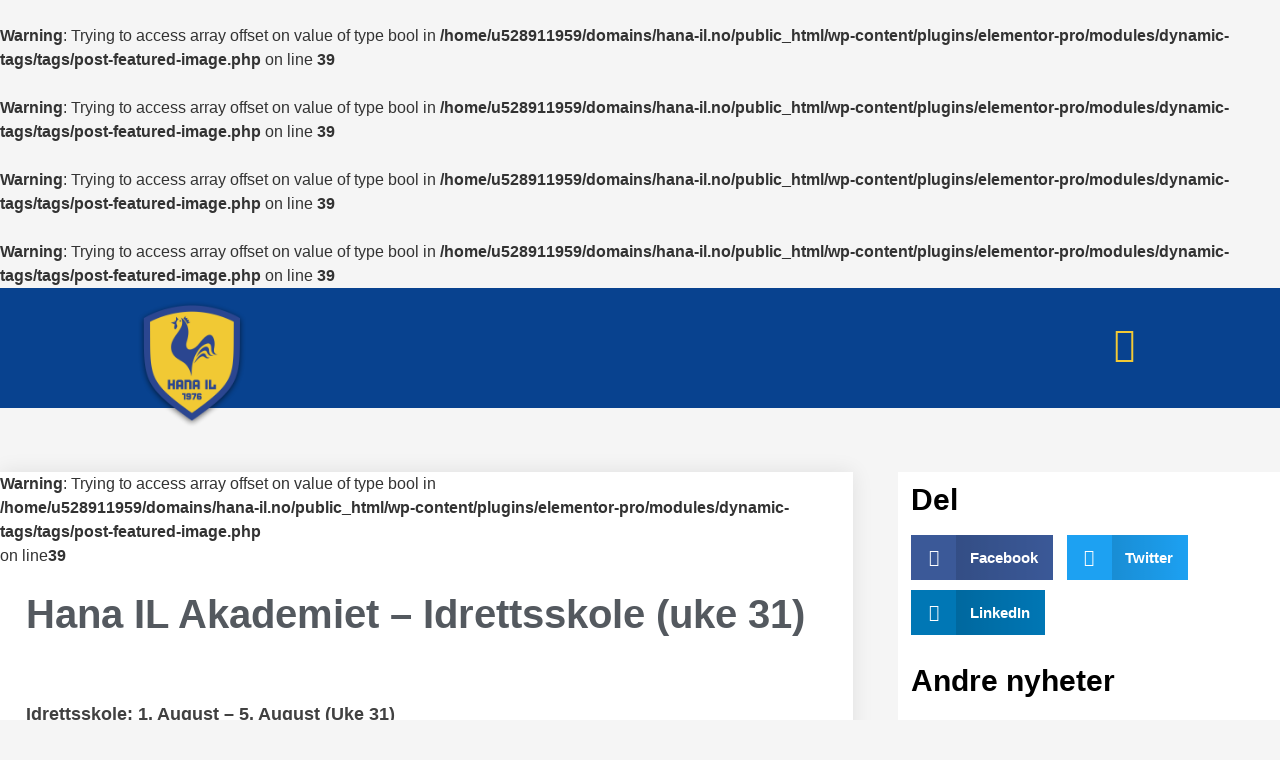

--- FILE ---
content_type: text/html; charset=UTF-8
request_url: https://hana-il.no/hana-il-akademiet-idrettsskole-uke-31/
body_size: 20928
content:
<!doctype html>
<html lang="nb-NO" prefix="og: https://ogp.me/ns#">
<head>
	<meta charset="UTF-8">
	<meta name="viewport" content="width=device-width, initial-scale=1">
	<link rel="profile" href="https://gmpg.org/xfn/11">
	<br />
<b>Warning</b>:  Trying to access array offset on value of type bool in <b>/home/u528911959/domains/hana-il.no/public_html/wp-content/plugins/elementor-pro/modules/dynamic-tags/tags/post-featured-image.php</b> on line <b>39</b><br />
<br />
<b>Warning</b>:  Trying to access array offset on value of type bool in <b>/home/u528911959/domains/hana-il.no/public_html/wp-content/plugins/elementor-pro/modules/dynamic-tags/tags/post-featured-image.php</b> on line <b>39</b><br />
<br />
<b>Warning</b>:  Trying to access array offset on value of type bool in <b>/home/u528911959/domains/hana-il.no/public_html/wp-content/plugins/elementor-pro/modules/dynamic-tags/tags/post-featured-image.php</b> on line <b>39</b><br />
<br />
<b>Warning</b>:  Trying to access array offset on value of type bool in <b>/home/u528911959/domains/hana-il.no/public_html/wp-content/plugins/elementor-pro/modules/dynamic-tags/tags/post-featured-image.php</b> on line <b>39</b><br />
	<style>img:is([sizes="auto" i], [sizes^="auto," i]) { contain-intrinsic-size: 3000px 1500px }</style>
	
<!-- Search Engine Optimization by Rank Math PRO - https://rankmath.com/ -->
<title>Hana IL Akademiet - Idrettsskole (uke 31) - Hana idrettslag</title>
<meta name="description" content="Idrettsskole: 1. August - 5. August (Uke 31)"/>
<meta name="robots" content="follow, index, max-snippet:-1, max-video-preview:-1, max-image-preview:large"/>
<link rel="canonical" href="https://hana-il.no/hana-il-akademiet-idrettsskole-uke-31/" />
<meta property="og:locale" content="nb_NO" />
<meta property="og:type" content="article" />
<meta property="og:title" content="Hana IL Akademiet - Idrettsskole (uke 31) - Hana idrettslag" />
<meta property="og:description" content="Idrettsskole: 1. August - 5. August (Uke 31)" />
<meta property="og:url" content="https://hana-il.no/hana-il-akademiet-idrettsskole-uke-31/" />
<meta property="og:site_name" content="Hana IL Fotball" />
<meta property="article:section" content="Akademiet" />
<meta property="og:image" content="https://hana-il.no/wp-content/uploads/2022/06/Football-Camp-Sport-Week-Kids-Holiday-Sport-1-212x300.jpg" />
<meta property="og:image:secure_url" content="https://hana-il.no/wp-content/uploads/2022/06/Football-Camp-Sport-Week-Kids-Holiday-Sport-1-212x300.jpg" />
<meta property="og:image:alt" content="Hana IL Akademiet &#8211; Idrettsskole (uke 31)" />
<meta property="article:published_time" content="2022-06-29T19:41:14+00:00" />
<meta name="twitter:card" content="summary_large_image" />
<meta name="twitter:title" content="Hana IL Akademiet - Idrettsskole (uke 31) - Hana idrettslag" />
<meta name="twitter:description" content="Idrettsskole: 1. August - 5. August (Uke 31)" />
<meta name="twitter:image" content="https://hana-il.no/wp-content/uploads/2022/06/Football-Camp-Sport-Week-Kids-Holiday-Sport-1-212x300.jpg" />
<script type="application/ld+json" class="rank-math-schema-pro">{"@context":"https://schema.org","@graph":[{"@type":["SportsClub","Organization"],"@id":"https://hana-il.no/#organization","name":"Hana IL Fotball","url":"https://hana-il.no","logo":{"@type":"ImageObject","@id":"https://hana-il.no/#logo","url":"https://hana-il.no/wp-content/uploads/2023/03/cropped-Untitled-3-2.png","contentUrl":"https://hana-il.no/wp-content/uploads/2023/03/cropped-Untitled-3-2.png","caption":"Hana IL Fotball","inLanguage":"nb-NO","width":"512","height":"512"},"openingHours":["Monday,Tuesday,Wednesday,Thursday,Friday,Saturday,Sunday 09:00-17:00"],"image":{"@id":"https://hana-il.no/#logo"}},{"@type":"WebSite","@id":"https://hana-il.no/#website","url":"https://hana-il.no","name":"Hana IL Fotball","publisher":{"@id":"https://hana-il.no/#organization"},"inLanguage":"nb-NO"},{"@type":"WebPage","@id":"https://hana-il.no/hana-il-akademiet-idrettsskole-uke-31/#webpage","url":"https://hana-il.no/hana-il-akademiet-idrettsskole-uke-31/","name":"Hana IL Akademiet - Idrettsskole (uke 31) - Hana idrettslag","datePublished":"2022-06-29T19:41:14+00:00","dateModified":"2022-06-29T19:41:14+00:00","isPartOf":{"@id":"https://hana-il.no/#website"},"inLanguage":"nb-NO"},{"@type":"Person","@id":"https://hana-il.no/author/bolgenadmin1/","name":"bolgenadmin1","url":"https://hana-il.no/author/bolgenadmin1/","image":{"@type":"ImageObject","@id":"https://secure.gravatar.com/avatar/ede2ace2191e1c7ca8f66596fdf88f18361b6c55ecdbcaf91395dd44f914181d?s=96&amp;d=mm&amp;r=g","url":"https://secure.gravatar.com/avatar/ede2ace2191e1c7ca8f66596fdf88f18361b6c55ecdbcaf91395dd44f914181d?s=96&amp;d=mm&amp;r=g","caption":"bolgenadmin1","inLanguage":"nb-NO"},"sameAs":["https://hana-il.no"],"worksFor":{"@id":"https://hana-il.no/#organization"}},{"@type":"BlogPosting","headline":"Hana IL Akademiet - Idrettsskole (uke 31) - Hana idrettslag","datePublished":"2022-06-29T19:41:14+00:00","dateModified":"2022-06-29T19:41:14+00:00","articleSection":"Akademiet, Nyheter","author":{"@id":"https://hana-il.no/author/bolgenadmin1/","name":"bolgenadmin1"},"publisher":{"@id":"https://hana-il.no/#organization"},"description":"Idrettsskole: 1. August - 5. August (Uke 31)","name":"Hana IL Akademiet - Idrettsskole (uke 31) - Hana idrettslag","@id":"https://hana-il.no/hana-il-akademiet-idrettsskole-uke-31/#richSnippet","isPartOf":{"@id":"https://hana-il.no/hana-il-akademiet-idrettsskole-uke-31/#webpage"},"inLanguage":"nb-NO","mainEntityOfPage":{"@id":"https://hana-il.no/hana-il-akademiet-idrettsskole-uke-31/#webpage"}}]}</script>
<!-- /Rank Math WordPress SEO plugin -->

<link rel="alternate" type="application/rss+xml" title="Hana idrettslag &raquo; strøm" href="https://hana-il.no/feed/" />
<link rel="alternate" type="application/rss+xml" title="Hana idrettslag &raquo; kommentarstrøm" href="https://hana-il.no/comments/feed/" />
<link rel="alternate" type="application/rss+xml" title="Hana idrettslag &raquo; Hana IL Akademiet &#8211; Idrettsskole (uke 31) kommentarstrøm" href="https://hana-il.no/hana-il-akademiet-idrettsskole-uke-31/feed/" />
<script>
window._wpemojiSettings = {"baseUrl":"https:\/\/s.w.org\/images\/core\/emoji\/16.0.1\/72x72\/","ext":".png","svgUrl":"https:\/\/s.w.org\/images\/core\/emoji\/16.0.1\/svg\/","svgExt":".svg","source":{"concatemoji":"https:\/\/hana-il.no\/wp-includes\/js\/wp-emoji-release.min.js?ver=b51403c26f591e3c17ab5d5bd8e99657"}};
/*! This file is auto-generated */
!function(s,n){var o,i,e;function c(e){try{var t={supportTests:e,timestamp:(new Date).valueOf()};sessionStorage.setItem(o,JSON.stringify(t))}catch(e){}}function p(e,t,n){e.clearRect(0,0,e.canvas.width,e.canvas.height),e.fillText(t,0,0);var t=new Uint32Array(e.getImageData(0,0,e.canvas.width,e.canvas.height).data),a=(e.clearRect(0,0,e.canvas.width,e.canvas.height),e.fillText(n,0,0),new Uint32Array(e.getImageData(0,0,e.canvas.width,e.canvas.height).data));return t.every(function(e,t){return e===a[t]})}function u(e,t){e.clearRect(0,0,e.canvas.width,e.canvas.height),e.fillText(t,0,0);for(var n=e.getImageData(16,16,1,1),a=0;a<n.data.length;a++)if(0!==n.data[a])return!1;return!0}function f(e,t,n,a){switch(t){case"flag":return n(e,"\ud83c\udff3\ufe0f\u200d\u26a7\ufe0f","\ud83c\udff3\ufe0f\u200b\u26a7\ufe0f")?!1:!n(e,"\ud83c\udde8\ud83c\uddf6","\ud83c\udde8\u200b\ud83c\uddf6")&&!n(e,"\ud83c\udff4\udb40\udc67\udb40\udc62\udb40\udc65\udb40\udc6e\udb40\udc67\udb40\udc7f","\ud83c\udff4\u200b\udb40\udc67\u200b\udb40\udc62\u200b\udb40\udc65\u200b\udb40\udc6e\u200b\udb40\udc67\u200b\udb40\udc7f");case"emoji":return!a(e,"\ud83e\udedf")}return!1}function g(e,t,n,a){var r="undefined"!=typeof WorkerGlobalScope&&self instanceof WorkerGlobalScope?new OffscreenCanvas(300,150):s.createElement("canvas"),o=r.getContext("2d",{willReadFrequently:!0}),i=(o.textBaseline="top",o.font="600 32px Arial",{});return e.forEach(function(e){i[e]=t(o,e,n,a)}),i}function t(e){var t=s.createElement("script");t.src=e,t.defer=!0,s.head.appendChild(t)}"undefined"!=typeof Promise&&(o="wpEmojiSettingsSupports",i=["flag","emoji"],n.supports={everything:!0,everythingExceptFlag:!0},e=new Promise(function(e){s.addEventListener("DOMContentLoaded",e,{once:!0})}),new Promise(function(t){var n=function(){try{var e=JSON.parse(sessionStorage.getItem(o));if("object"==typeof e&&"number"==typeof e.timestamp&&(new Date).valueOf()<e.timestamp+604800&&"object"==typeof e.supportTests)return e.supportTests}catch(e){}return null}();if(!n){if("undefined"!=typeof Worker&&"undefined"!=typeof OffscreenCanvas&&"undefined"!=typeof URL&&URL.createObjectURL&&"undefined"!=typeof Blob)try{var e="postMessage("+g.toString()+"("+[JSON.stringify(i),f.toString(),p.toString(),u.toString()].join(",")+"));",a=new Blob([e],{type:"text/javascript"}),r=new Worker(URL.createObjectURL(a),{name:"wpTestEmojiSupports"});return void(r.onmessage=function(e){c(n=e.data),r.terminate(),t(n)})}catch(e){}c(n=g(i,f,p,u))}t(n)}).then(function(e){for(var t in e)n.supports[t]=e[t],n.supports.everything=n.supports.everything&&n.supports[t],"flag"!==t&&(n.supports.everythingExceptFlag=n.supports.everythingExceptFlag&&n.supports[t]);n.supports.everythingExceptFlag=n.supports.everythingExceptFlag&&!n.supports.flag,n.DOMReady=!1,n.readyCallback=function(){n.DOMReady=!0}}).then(function(){return e}).then(function(){var e;n.supports.everything||(n.readyCallback(),(e=n.source||{}).concatemoji?t(e.concatemoji):e.wpemoji&&e.twemoji&&(t(e.twemoji),t(e.wpemoji)))}))}((window,document),window._wpemojiSettings);
</script>
<link rel='stylesheet' id='gs-swiper-css' href='https://hana-il.no/wp-content/plugins/gs-logo-slider/assets/libs/swiper-js/swiper.min.css?ver=3.7.7' media='all' />
<link rel='stylesheet' id='gs-tippyjs-css' href='https://hana-il.no/wp-content/plugins/gs-logo-slider/assets/libs/tippyjs/tippy.css?ver=3.7.7' media='all' />
<link rel='stylesheet' id='gs-logo-public-css' href='https://hana-il.no/wp-content/plugins/gs-logo-slider/assets/css/gs-logo.min.css?ver=3.7.7' media='all' />
<style id='gs-logo-public-inline-css'>
 .gs_logo_area_1:not(.verticaltickerdown):not(.verticalticker) .gs_logo_container{margin-left:-5px;margin-right:-5px}.gs_logo_area_1:not(.verticaltickerdown):not(.verticalticker) .gs_logo_single--wrapper{padding:5px}.gs_logo_area_1 ul.gs-logo-filter-cats{text-align:center!important}.gs_logo_area_1 .gs_logo_single--wrapper{width:20%}@media (max-width:1023px){.gs_logo_area_1 .gs_logo_single--wrapper{width:33.333333333333%}}@media (max-width:767px){.gs_logo_area_1:not(.list1, .list2, .list4, .ticker1, .verticalticker) .gs_logo_single--wrapper{width:50% !important}}
</style>
<style id='wp-emoji-styles-inline-css'>

	img.wp-smiley, img.emoji {
		display: inline !important;
		border: none !important;
		box-shadow: none !important;
		height: 1em !important;
		width: 1em !important;
		margin: 0 0.07em !important;
		vertical-align: -0.1em !important;
		background: none !important;
		padding: 0 !important;
	}
</style>
<style id='safe-svg-svg-icon-style-inline-css'>
.safe-svg-cover{text-align:center}.safe-svg-cover .safe-svg-inside{display:inline-block;max-width:100%}.safe-svg-cover svg{fill:currentColor;height:100%;max-height:100%;max-width:100%;width:100%}

</style>
<link rel='stylesheet' id='contact-form-7-css' href='https://hana-il.no/wp-content/plugins/contact-form-7/includes/css/styles.css?ver=6.1.2' media='all' />
<link rel='stylesheet' id='hc_fotballdata_css-css' href='https://hana-il.no/wp-content/plugins/hjelseth-fotballdata/public/hc_fotballdata.css?ver=b51403c26f591e3c17ab5d5bd8e99657' media='all' />
<link rel='stylesheet' id='sbttb-fonts-css' href='https://hana-il.no/wp-content/plugins/smooth-back-to-top-button/assets/css/sbttb-fonts.css?ver=1.2' media='all' />
<link rel='stylesheet' id='sbttb-style-css' href='https://hana-il.no/wp-content/plugins/smooth-back-to-top-button/assets/css/smooth-back-to-top-button.css?ver=1.2' media='all' />
<link rel='stylesheet' id='woocommerce-layout-css' href='https://hana-il.no/wp-content/plugins/woocommerce/assets/css/woocommerce-layout.css?ver=10.3.3' media='all' />
<link rel='stylesheet' id='woocommerce-smallscreen-css' href='https://hana-il.no/wp-content/plugins/woocommerce/assets/css/woocommerce-smallscreen.css?ver=10.3.3' media='only screen and (max-width: 768px)' />
<link rel='stylesheet' id='woocommerce-general-css' href='https://hana-il.no/wp-content/plugins/woocommerce/assets/css/woocommerce.css?ver=10.3.3' media='all' />
<style id='woocommerce-inline-inline-css'>
.woocommerce form .form-row .required { visibility: visible; }
</style>
<link rel='stylesheet' id='wpbs-style-css' href='https://hana-il.no/wp-content/plugins/wp-booking-system-premium/assets/css/style-front-end.min.css?ver=5.8.6.1.1' media='all' />
<link rel='stylesheet' id='wpbs-style-form-css' href='https://hana-il.no/wp-content/plugins/wp-booking-system-premium/assets/css/style-front-end-form.min.css?ver=5.8.6.1.1' media='all' />
<link rel='stylesheet' id='brands-styles-css' href='https://hana-il.no/wp-content/plugins/woocommerce/assets/css/brands.css?ver=10.3.3' media='all' />
<link rel='stylesheet' id='hello-elementor-css' href='https://hana-il.no/wp-content/themes/hello-elementor/assets/css/reset.css?ver=3.4.5' media='all' />
<link rel='stylesheet' id='hello-elementor-theme-style-css' href='https://hana-il.no/wp-content/themes/hello-elementor/assets/css/theme.css?ver=3.4.5' media='all' />
<link rel='stylesheet' id='chld_thm_cfg_child-css' href='https://hana-il.no/wp-content/themes/Idrett-child/style.css?ver=b51403c26f591e3c17ab5d5bd8e99657' media='all' />
<link rel='stylesheet' id='hello-elementor-header-footer-css' href='https://hana-il.no/wp-content/themes/hello-elementor/assets/css/header-footer.css?ver=3.4.5' media='all' />
<link rel='stylesheet' id='elementor-frontend-css' href='https://hana-il.no/wp-content/plugins/elementor/assets/css/frontend.min.css?ver=3.32.5' media='all' />
<link rel='stylesheet' id='elementor-post-11-css' href='https://hana-il.no/wp-content/uploads/elementor/css/post-11.css?ver=1761649505' media='all' />
<link rel='stylesheet' id='widget-image-css' href='https://hana-il.no/wp-content/plugins/elementor/assets/css/widget-image.min.css?ver=3.32.5' media='all' />
<link rel='stylesheet' id='widget-heading-css' href='https://hana-il.no/wp-content/plugins/elementor/assets/css/widget-heading.min.css?ver=3.32.5' media='all' />
<link rel='stylesheet' id='e-animation-pulse-css' href='https://hana-il.no/wp-content/plugins/elementor/assets/lib/animations/styles/e-animation-pulse.min.css?ver=3.32.5' media='all' />
<link rel='stylesheet' id='widget-social-icons-css' href='https://hana-il.no/wp-content/plugins/elementor/assets/css/widget-social-icons.min.css?ver=3.32.5' media='all' />
<link rel='stylesheet' id='e-apple-webkit-css' href='https://hana-il.no/wp-content/plugins/elementor/assets/css/conditionals/apple-webkit.min.css?ver=3.32.5' media='all' />
<link rel='stylesheet' id='widget-share-buttons-css' href='https://hana-il.no/wp-content/plugins/elementor-pro/assets/css/widget-share-buttons.min.css?ver=3.32.3' media='all' />
<link rel='stylesheet' id='elementor-icons-shared-0-css' href='https://hana-il.no/wp-content/plugins/elementor/assets/lib/font-awesome/css/fontawesome.min.css?ver=5.15.3' media='all' />
<link rel='stylesheet' id='elementor-icons-fa-solid-css' href='https://hana-il.no/wp-content/plugins/elementor/assets/lib/font-awesome/css/solid.min.css?ver=5.15.3' media='all' />
<link rel='stylesheet' id='elementor-icons-fa-brands-css' href='https://hana-il.no/wp-content/plugins/elementor/assets/lib/font-awesome/css/brands.min.css?ver=5.15.3' media='all' />
<link rel='stylesheet' id='widget-posts-css' href='https://hana-il.no/wp-content/plugins/elementor-pro/assets/css/widget-posts.min.css?ver=3.32.3' media='all' />
<link rel='stylesheet' id='widget-search-form-css' href='https://hana-il.no/wp-content/plugins/elementor-pro/assets/css/widget-search-form.min.css?ver=3.32.3' media='all' />
<link rel='stylesheet' id='widget-nav-menu-css' href='https://hana-il.no/wp-content/plugins/elementor-pro/assets/css/widget-nav-menu.min.css?ver=3.32.3' media='all' />
<link rel='stylesheet' id='e-animation-fadeInRight-css' href='https://hana-il.no/wp-content/plugins/elementor/assets/lib/animations/styles/fadeInRight.min.css?ver=3.32.5' media='all' />
<link rel='stylesheet' id='e-popup-css' href='https://hana-il.no/wp-content/plugins/elementor-pro/assets/css/conditionals/popup.min.css?ver=3.32.3' media='all' />
<link rel='stylesheet' id='elementor-icons-css' href='https://hana-il.no/wp-content/plugins/elementor/assets/lib/eicons/css/elementor-icons.min.css?ver=5.44.0' media='all' />
<link rel='stylesheet' id='elementor-post-67-css' href='https://hana-il.no/wp-content/uploads/elementor/css/post-67.css?ver=1761649507' media='all' />
<link rel='stylesheet' id='elementor-post-156-css' href='https://hana-il.no/wp-content/uploads/elementor/css/post-156.css?ver=1761649507' media='all' />
<link rel='stylesheet' id='elementor-post-214-css' href='https://hana-il.no/wp-content/uploads/elementor/css/post-214.css?ver=1761650894' media='all' />
<link rel='stylesheet' id='elementor-post-77-css' href='https://hana-il.no/wp-content/uploads/elementor/css/post-77.css?ver=1761649507' media='all' />
<link rel='stylesheet' id='upk-site-css' href='https://hana-il.no/wp-content/plugins/ultimate-post-kit/assets/css/upk-site.css?ver=4.0.3' media='all' />
<link rel='stylesheet' id='elementor-gf-local-roboto-css' href='https://hana-il.no/wp-content/uploads/elementor/google-fonts/css/roboto.css?ver=1743421002' media='all' />
<script src="https://hana-il.no/wp-includes/js/jquery/jquery.min.js?ver=3.7.1" id="jquery-core-js"></script>
<script src="https://hana-il.no/wp-includes/js/jquery/jquery-migrate.min.js?ver=3.4.1" id="jquery-migrate-js"></script>
<script src="https://hana-il.no/wp-content/plugins/woocommerce/assets/js/jquery-blockui/jquery.blockUI.min.js?ver=2.7.0-wc.10.3.3" id="wc-jquery-blockui-js" defer data-wp-strategy="defer"></script>
<script id="wc-add-to-cart-js-extra">
var wc_add_to_cart_params = {"ajax_url":"\/wp-admin\/admin-ajax.php","wc_ajax_url":"\/?wc-ajax=%%endpoint%%","i18n_view_cart":"Vis handlekurv","cart_url":"https:\/\/hana-il.no\/cart\/","is_cart":"","cart_redirect_after_add":"no"};
</script>
<script src="https://hana-il.no/wp-content/plugins/woocommerce/assets/js/frontend/add-to-cart.min.js?ver=10.3.3" id="wc-add-to-cart-js" defer data-wp-strategy="defer"></script>
<script src="https://hana-il.no/wp-content/plugins/woocommerce/assets/js/js-cookie/js.cookie.min.js?ver=2.1.4-wc.10.3.3" id="wc-js-cookie-js" defer data-wp-strategy="defer"></script>
<script id="woocommerce-js-extra">
var woocommerce_params = {"ajax_url":"\/wp-admin\/admin-ajax.php","wc_ajax_url":"\/?wc-ajax=%%endpoint%%","i18n_password_show":"Vis passord","i18n_password_hide":"Skjul passord"};
</script>
<script src="https://hana-il.no/wp-content/plugins/woocommerce/assets/js/frontend/woocommerce.min.js?ver=10.3.3" id="woocommerce-js" defer data-wp-strategy="defer"></script>
<script id="WCPAY_ASSETS-js-extra">
var wcpayAssets = {"url":"https:\/\/hana-il.no\/wp-content\/plugins\/woocommerce-payments\/dist\/"};
</script>
<link rel="https://api.w.org/" href="https://hana-il.no/wp-json/" /><link rel="alternate" title="JSON" type="application/json" href="https://hana-il.no/wp-json/wp/v2/posts/6054194" /><link rel="EditURI" type="application/rsd+xml" title="RSD" href="https://hana-il.no/xmlrpc.php?rsd" />

<link rel='shortlink' href='https://hana-il.no/?p=6054194' />
<link rel="alternate" title="oEmbed (JSON)" type="application/json+oembed" href="https://hana-il.no/wp-json/oembed/1.0/embed?url=https%3A%2F%2Fhana-il.no%2Fhana-il-akademiet-idrettsskole-uke-31%2F" />
<link rel="alternate" title="oEmbed (XML)" type="text/xml+oembed" href="https://hana-il.no/wp-json/oembed/1.0/embed?url=https%3A%2F%2Fhana-il.no%2Fhana-il-akademiet-idrettsskole-uke-31%2F&#038;format=xml" />

            <style type="text/css">
                .progress-wrap {
                    bottom: 50px;
                    height: 46px;
                    width: 46px;
                    border-radius: 46px;
                    background-color: #0a0a0a;
                    box-shadow: inset 0 0 0 0px #cccccc;
                }

                .progress-wrap.btn-left-side {
                    left: 50px;
                }

                .progress-wrap.btn-right-side {
                    right: 50px;
                }

				.progress-wrap.btn-center {
					inset-inline: 0;
					margin-inline: auto;
				}

                .progress-wrap::after {
                    width: 46px;
                    height: 46px;
                    color: #ffffff;
                    font-size: 24px;
                    content: '\e911';
                    line-height: 46px;
                }

                .progress-wrap:hover::after {
                    color: #cccccc;
                }

                .progress-wrap svg.progress-circle path {
                    stroke: #1f2029;
                    stroke-width: 2px;
                }

                
                
                
            </style>

			<style type="text/css"></style>	<noscript><style>.woocommerce-product-gallery{ opacity: 1 !important; }</style></noscript>
	<meta name="generator" content="Elementor 3.32.5; features: additional_custom_breakpoints; settings: css_print_method-external, google_font-enabled, font_display-swap">
			<style>
				.e-con.e-parent:nth-of-type(n+4):not(.e-lazyloaded):not(.e-no-lazyload),
				.e-con.e-parent:nth-of-type(n+4):not(.e-lazyloaded):not(.e-no-lazyload) * {
					background-image: none !important;
				}
				@media screen and (max-height: 1024px) {
					.e-con.e-parent:nth-of-type(n+3):not(.e-lazyloaded):not(.e-no-lazyload),
					.e-con.e-parent:nth-of-type(n+3):not(.e-lazyloaded):not(.e-no-lazyload) * {
						background-image: none !important;
					}
				}
				@media screen and (max-height: 640px) {
					.e-con.e-parent:nth-of-type(n+2):not(.e-lazyloaded):not(.e-no-lazyload),
					.e-con.e-parent:nth-of-type(n+2):not(.e-lazyloaded):not(.e-no-lazyload) * {
						background-image: none !important;
					}
				}
			</style>
			<script id="google_gtagjs" src="https://www.googletagmanager.com/gtag/js?id=G-D80RX6HD7P" async></script>
<script id="google_gtagjs-inline">
window.dataLayer = window.dataLayer || [];function gtag(){dataLayer.push(arguments);}gtag('js', new Date());gtag('config', 'G-D80RX6HD7P', {} );
</script>
<link rel="icon" href="https://hana-il.no/wp-content/uploads/2023/03/cropped-Untitled-3-2-32x32.png" sizes="32x32" />
<link rel="icon" href="https://hana-il.no/wp-content/uploads/2023/03/cropped-Untitled-3-2-192x192.png" sizes="192x192" />
<link rel="apple-touch-icon" href="https://hana-il.no/wp-content/uploads/2023/03/cropped-Untitled-3-2-180x180.png" />
<meta name="msapplication-TileImage" content="https://hana-il.no/wp-content/uploads/2023/03/cropped-Untitled-3-2-270x270.png" />
		<style id="wp-custom-css">
			/* back to top button styling */ 
.progress-wrap {
	border-radius: 0px; 
	}
.progress-wrap.btn-right-side {
    right: 10px;
}

/* back to top button styling slutt */ 


/* Neste kamper */

.hc-fotballdata-table thead {
    color: #3a3a3a;
    background-color: #fff;
    font-size: 15px !important;
	font-family: roboto;
text-align: left;
	
}
th {
    padding: 15px;
    line-height: 1.5;
    vertical-align: top;
    border: 0px !important;
}
table {
    background-color: transparent;
    width: 100%;
	   color: #3a3a3a;
    margin-bottom: 10px;
    font-size: 15px;
	font-family: roboto !important;
    border-spacing: 0;
    border-collapse: collapse;
}

.hc-fotballdata-table th,
.hc-fotballdata-table td {
  padding: 10px;
}

thead {
    display: table-header-group;
   text-align: left;
    border-color: inherit;
}

/* Neste kamper slutt */

/* Booking */
.fieldCalendarServicefieldname1_1 {
	display: none !important;
}
#fbuilder .slots div {
    display: inline-block;
    border: 0px solid #3a3a3a !important;
    margin: 5px !important;
    padding: 0px !important;
}
#fbuilder .slots div a {
    background: #000;
	color: #3a3a3a !important;
    box-shadow: none;
    display: inline-block;
    padding: 1px !important;
	margin-top: 10px;
		margin-bottom: 10px;
}
/* Booking slutt */

/* logo styling footer */ 
.gs_logo_single img {
    
     margin-top: 200px !important:
    max-height: 103px !important;
    max-width: 240px !important;
}
.gs_logo_single img:hover {
  transform: scale(1.1);
transition: transform 0.25s;
}
.gs_logo_single--wrapper {
height: 130px !important; 	
overflow: hidden;	
	
	}

/* Checkout */

#billing_address_2{
	display: none !important; 

}
#billing_company_field {
	display: none !important;
}

/* sponsorhåndbok telefon knapp */ 
.knapp {

}
.knapp a {
	padding-left: 50px; 

	color: #414141; 
	
	}
.knapp a:hover {
	color: #fff; 
size: 1.5 !important;
}
.fa-phone {
	float: right !important; 
	padding-top: 6px;
	padding-right: 8%; 
}

/* sponsorhåndbok telefon knapp slutt */ 

		</style>
		</head>
<body class="wp-singular post-template-default single single-post postid-6054194 single-format-standard wp-embed-responsive wp-theme-hello-elementor wp-child-theme-Idrett-child theme-hello-elementor woocommerce-no-js hello-elementor-default elementor-default elementor-kit-11 elementor-page-214">


<a class="skip-link screen-reader-text" href="#content">Skip to content</a>

		<header data-elementor-type="header" data-elementor-id="67" class="elementor elementor-67 elementor-location-header" data-elementor-post-type="elementor_library">
					<section class="elementor-section elementor-top-section elementor-element elementor-element-291bc940 elementor-section-height-min-height elementor-section-boxed elementor-section-height-default elementor-section-items-middle" data-id="291bc940" data-element_type="section" data-settings="{&quot;background_background&quot;:&quot;classic&quot;}">
						<div class="elementor-container elementor-column-gap-default">
					<div class="elementor-column elementor-col-50 elementor-top-column elementor-element elementor-element-716828fc" data-id="716828fc" data-element_type="column">
			<div class="elementor-widget-wrap elementor-element-populated">
						<div class="elementor-element elementor-element-0e88832 elementor-widget elementor-widget-image" data-id="0e88832" data-element_type="widget" data-widget_type="image.default">
				<div class="elementor-widget-container">
																<a href="https://hana-il.no/">
							<img width="500" height="600" src="https://hana-il.no/wp-content/uploads/2023/03/Untitled-3-2.png" class="attachment-large size-large wp-image-1281" alt="" srcset="https://hana-il.no/wp-content/uploads/2023/03/Untitled-3-2.png 500w, https://hana-il.no/wp-content/uploads/2023/03/Untitled-3-2-250x300.png 250w" sizes="(max-width: 500px) 100vw, 500px" />								</a>
															</div>
				</div>
					</div>
		</div>
				<div class="elementor-column elementor-col-50 elementor-top-column elementor-element elementor-element-6cd9ed79" data-id="6cd9ed79" data-element_type="column">
			<div class="elementor-widget-wrap elementor-element-populated">
						<div class="elementor-element elementor-element-ac7be2b elementor-view-default elementor-widget elementor-widget-icon" data-id="ac7be2b" data-element_type="widget" data-widget_type="icon.default">
				<div class="elementor-widget-container">
							<div class="elementor-icon-wrapper">
			<a class="elementor-icon" href="#elementor-action%3Aaction%3Dpopup%3Aopen%26settings%3DeyJpZCI6Ijc3IiwidG9nZ2xlIjpmYWxzZX0%3D">
			<i aria-hidden="true" class="fas fa-bars"></i>			</a>
		</div>
						</div>
				</div>
					</div>
		</div>
					</div>
		</section>
				</header>
				<div data-elementor-type="single-post" data-elementor-id="214" class="elementor elementor-214 elementor-location-single post-6054194 post type-post status-publish format-standard has-post-thumbnail hentry category-akademiet category-nyheter" data-elementor-post-type="elementor_library">
					<section class="elementor-section elementor-top-section elementor-element elementor-element-3d0e34fa elementor-section-boxed elementor-section-height-default elementor-section-height-default" data-id="3d0e34fa" data-element_type="section">
						<div class="elementor-container elementor-column-gap-default">
					<div class="elementor-column elementor-col-66 elementor-top-column elementor-element elementor-element-730ed55" data-id="730ed55" data-element_type="column" data-settings="{&quot;background_background&quot;:&quot;classic&quot;}">
			<div class="elementor-widget-wrap elementor-element-populated">
				<br />
<b>Warning</b>:  Trying to access array offset on value of type bool in <b>/home/u528911959/domains/hana-il.no/public_html/wp-content/plugins/elementor-pro/modules/dynamic-tags/tags/post-featured-image.php</b> on line <b>39</b><br />
		<div class="elementor-element elementor-element-7e501d04 elementor-widget elementor-widget-theme-post-title elementor-page-title elementor-widget-heading" data-id="7e501d04" data-element_type="widget" data-widget_type="theme-post-title.default">
				<div class="elementor-widget-container">
					<h1 class="elementor-heading-title elementor-size-default">Hana IL Akademiet &#8211; Idrettsskole (uke 31)</h1>				</div>
				</div>
				<div class="elementor-element elementor-element-518a9840 elementor-widget elementor-widget-theme-post-content" data-id="518a9840" data-element_type="widget" data-widget_type="theme-post-content.default">
				<div class="elementor-widget-container">
					<p><strong>Idrettsskole: 1. August &#8211; 5. August (Uke 31)</strong></p>
<p>Vi inviterer jenter og gutter født 2016-2010 til en magisk uke på Hanabanen!</p>
<p><a href="https://club.spond.com/landing/courses/hanail/D423DFD00B9B4FD4AE877FF5B64B9B60" target="_blank" rel="noopener">Påmelding: Hana IL Akademiet Idrettsskole</a></p>
<p>Fra og med høsten 2022 starte Hana IL opp med et idrettsskoletilbud for barn og unge i Hana bydel (for mer info kontakt <a href="mailto:sportsligleder@hana-il.no">Sportslig Leder</a>)<br />
Fra 1-5 August arrangerer vi derfor en ukes idrettsskole hvor det blir mulig til å få prøve ulike idretter, men også en uke hvor vi skal ha det moro og gøy med venner og trenere.<br />
Formålet er at barn og ungdom skal bli kjent med ulike idrettsgrener på en uforpliktende og uhøytidelig måte.<br />
Det skal være lekpreget, morsomt og inspirere barna til å drive med idrett videre.</p>
<p>Vi anbefaler at barna/ungdommene er med på alle idrettene slik at de får prøve ulike aktiviteter og får stimulert kroppen på ulike måter gjennom hele året.<br />
Selv om Hana ILs sine idretter i dag består av Fotball og Håndball, så er det viktig å presisere at man gjennom allsidig trening også utvikler seg innenfor sine respektive idretter.<br />
Vi åpner opp Akademibygget klokken 08:00 slik at det er mulig å levere barna før jobb, og holder åpent frem til klokken 16:30</p>
<p><a href="https://club.spond.com/landing/courses/hanail/D423DFD00B9B4FD4AE877FF5B64B9B60" target="_blank" rel="noopener">Påmelding: Hana IL Akademiet Idrettsskole</a></p>
<p><strong>Dagsplan:</strong><br />
08:00 – 10:00 – Åpner Akademibygget for levering.</p>
<p>Mulighet for frokost og sosialt samvær med brettspill, kortspill, bordtennis og biljard for de som ønsker det.</p>
<p>10:00 – 12:00 – Aktivitet</p>
<p>12:00 – 13:00 – Lunsj</p>
<p>13:00 – 16:00 &#8211; Aktivitet</p>
<p>16:00 – 16:30 Mulighet for henting</p>
<p><strong>Vårt nye SFO-tilbud &#8211; Idrettsskole &#8211; skal ha gratis prøveuker i August.. Ta kontakt med Håkon Sandvik på <a href="mailto:sportsligleder@hana-il.no">sportsligleder@hana-il.no</a> for mer informasjon.</strong></p>
<p><a href="https://club.spond.com/landing/courses/hanail/D423DFD00B9B4FD4AE877FF5B64B9B60" target="_blank" rel="noopener"><img fetchpriority="high" fetchpriority="high" decoding="async" class="alignnone size-medium wp-image-6054195" src="https://hana-il.no/wp-content/uploads/2022/06/Football-Camp-Sport-Week-Kids-Holiday-Sport-1-212x300.jpg" alt="" width="212" height="300" /></a></p>
				</div>
				</div>
					</div>
		</div>
				<div class="elementor-column elementor-col-33 elementor-top-column elementor-element elementor-element-30b63bc9" data-id="30b63bc9" data-element_type="column" data-settings="{&quot;background_background&quot;:&quot;classic&quot;}">
			<div class="elementor-widget-wrap elementor-element-populated">
						<div class="elementor-element elementor-element-d541cfc elementor-widget elementor-widget-heading" data-id="d541cfc" data-element_type="widget" data-widget_type="heading.default">
				<div class="elementor-widget-container">
					<h4 class="elementor-heading-title elementor-size-default">Del </h4>				</div>
				</div>
				<div class="elementor-element elementor-element-893be9b elementor-share-buttons--view-icon-text elementor-share-buttons--skin-gradient elementor-share-buttons--shape-square elementor-grid-0 elementor-share-buttons--color-official elementor-widget elementor-widget-share-buttons" data-id="893be9b" data-element_type="widget" data-widget_type="share-buttons.default">
				<div class="elementor-widget-container">
							<div class="elementor-grid" role="list">
								<div class="elementor-grid-item" role="listitem">
						<div class="elementor-share-btn elementor-share-btn_facebook" role="button" tabindex="0" aria-label="Share on facebook">
															<span class="elementor-share-btn__icon">
								<i class="fab fa-facebook" aria-hidden="true"></i>							</span>
																						<div class="elementor-share-btn__text">
																			<span class="elementor-share-btn__title">
										Facebook									</span>
																	</div>
													</div>
					</div>
									<div class="elementor-grid-item" role="listitem">
						<div class="elementor-share-btn elementor-share-btn_twitter" role="button" tabindex="0" aria-label="Share on twitter">
															<span class="elementor-share-btn__icon">
								<i class="fab fa-twitter" aria-hidden="true"></i>							</span>
																						<div class="elementor-share-btn__text">
																			<span class="elementor-share-btn__title">
										Twitter									</span>
																	</div>
													</div>
					</div>
									<div class="elementor-grid-item" role="listitem">
						<div class="elementor-share-btn elementor-share-btn_linkedin" role="button" tabindex="0" aria-label="Share on linkedin">
															<span class="elementor-share-btn__icon">
								<i class="fab fa-linkedin" aria-hidden="true"></i>							</span>
																						<div class="elementor-share-btn__text">
																			<span class="elementor-share-btn__title">
										LinkedIn									</span>
																	</div>
													</div>
					</div>
						</div>
						</div>
				</div>
				<div class="elementor-element elementor-element-a2bc879 elementor-widget elementor-widget-heading" data-id="a2bc879" data-element_type="widget" data-widget_type="heading.default">
				<div class="elementor-widget-container">
					<h4 class="elementor-heading-title elementor-size-default">Andre nyheter</h4>				</div>
				</div>
				<div class="elementor-element elementor-element-6f8b33f3 elementor-grid-1 elementor-grid-tablet-2 elementor-grid-mobile-1 elementor-posts--thumbnail-top elementor-widget elementor-widget-posts" data-id="6f8b33f3" data-element_type="widget" data-settings="{&quot;classic_columns&quot;:&quot;1&quot;,&quot;classic_row_gap&quot;:{&quot;unit&quot;:&quot;px&quot;,&quot;size&quot;:20,&quot;sizes&quot;:[]},&quot;classic_columns_tablet&quot;:&quot;2&quot;,&quot;classic_columns_mobile&quot;:&quot;1&quot;,&quot;classic_row_gap_tablet&quot;:{&quot;unit&quot;:&quot;px&quot;,&quot;size&quot;:&quot;&quot;,&quot;sizes&quot;:[]},&quot;classic_row_gap_mobile&quot;:{&quot;unit&quot;:&quot;px&quot;,&quot;size&quot;:&quot;&quot;,&quot;sizes&quot;:[]}}" data-widget_type="posts.classic">
				<div class="elementor-widget-container">
							<div class="elementor-posts-container elementor-posts elementor-posts--skin-classic elementor-grid" role="list">
				<article class="elementor-post elementor-grid-item post-6055899 post type-post status-publish format-standard has-post-thumbnail hentry category-fotball category-handball" role="listitem">
				<a class="elementor-post__thumbnail__link" href="https://hana-il.no/oppstart-for-2020-kull-i-fotball-og-handball/" tabindex="-1" >
			<div class="elementor-post__thumbnail"><img width="433" height="247" src="https://hana-il.no/wp-content/uploads/2025/07/Handball-og-fotball.jpg" class="attachment-medium_large size-medium_large wp-image-6055900" alt="" /></div>
		</a>
				<div class="elementor-post__text">
				<h3 class="elementor-post__title">
			<a href="https://hana-il.no/oppstart-for-2020-kull-i-fotball-og-handball/" >
				Oppstart for 2020-kull i Fotball og Håndball!			</a>
		</h3>
				</div>
				</article>
				<article class="elementor-post elementor-grid-item post-6055893 post type-post status-publish format-standard has-post-thumbnail hentry category-fotball" role="listitem">
				<a class="elementor-post__thumbnail__link" href="https://hana-il.no/soker-trener-til-j2014/" tabindex="-1" >
			<div class="elementor-post__thumbnail"><img loading="lazy" width="478" height="584" src="https://hana-il.no/wp-content/uploads/2025/07/hana-logo.jpg" class="attachment-medium_large size-medium_large wp-image-6055894" alt="" /></div>
		</a>
				<div class="elementor-post__text">
				<h3 class="elementor-post__title">
			<a href="https://hana-il.no/soker-trener-til-j2014/" >
				Søker trener til J2014			</a>
		</h3>
				</div>
				</article>
				<article class="elementor-post elementor-grid-item post-6055867 post type-post status-publish format-standard has-post-thumbnail hentry category-aktuelt" role="listitem">
				<a class="elementor-post__thumbnail__link" href="https://hana-il.no/hana-viking/" tabindex="-1" >
			<div class="elementor-post__thumbnail"><img loading="lazy" width="768" height="512" src="https://hana-il.no/wp-content/uploads/2025/04/Design-uten-navn-5-768x512.jpg" class="attachment-medium_large size-medium_large wp-image-6055853" alt="" /></div>
		</a>
				<div class="elementor-post__text">
				<h3 class="elementor-post__title">
			<a href="https://hana-il.no/hana-viking/" >
				Hana &#8211; Viking			</a>
		</h3>
				</div>
				</article>
				<article class="elementor-post elementor-grid-item post-6055781 post type-post status-publish format-standard has-post-thumbnail hentry category-aktuelt" role="listitem">
				<a class="elementor-post__thumbnail__link" href="https://hana-il.no/kald-kveld-pa-hanabanen-ett-tap-og-en-utsatt-kamp/" tabindex="-1" >
			<div class="elementor-post__thumbnail"><img loading="lazy" width="768" height="1365" src="https://hana-il.no/wp-content/uploads/2025/02/HanaB-Sandved-768x1365.jpeg" class="attachment-medium_large size-medium_large wp-image-6055782" alt="" /></div>
		</a>
				<div class="elementor-post__text">
				<h3 class="elementor-post__title">
			<a href="https://hana-il.no/kald-kveld-pa-hanabanen-ett-tap-og-en-utsatt-kamp/" >
				Kald kveld på Hanabanen &#8211; ett tap og en utsatt kamp			</a>
		</h3>
				</div>
				</article>
				<article class="elementor-post elementor-grid-item post-6055765 post type-post status-publish format-standard has-post-thumbnail hentry category-aktuelt" role="listitem">
				<a class="elementor-post__thumbnail__link" href="https://hana-il.no/arsmote-2025/" tabindex="-1" >
			<div class="elementor-post__thumbnail"><img loading="lazy" width="520" height="256" src="https://hana-il.no/wp-content/uploads/2025/02/Arsmotet.jpg" class="attachment-medium_large size-medium_large wp-image-6055766" alt="" /></div>
		</a>
				<div class="elementor-post__text">
				<h3 class="elementor-post__title">
			<a href="https://hana-il.no/arsmote-2025/" >
				Årsmøte 2025			</a>
		</h3>
				</div>
				</article>
				</div>
		
						</div>
				</div>
					</div>
		</div>
					</div>
		</section>
				</div>
				<footer data-elementor-type="footer" data-elementor-id="156" class="elementor elementor-156 elementor-location-footer" data-elementor-post-type="elementor_library">
					<section class="elementor-section elementor-top-section elementor-element elementor-element-2803b71 elementor-section-boxed elementor-section-height-default elementor-section-height-default" data-id="2803b71" data-element_type="section">
						<div class="elementor-container elementor-column-gap-default">
					<div class="elementor-column elementor-col-100 elementor-top-column elementor-element elementor-element-c4d42f0" data-id="c4d42f0" data-element_type="column">
			<div class="elementor-widget-wrap elementor-element-populated">
						<div class="elementor-element elementor-element-8a8059e elementor-widget elementor-widget-heading" data-id="8a8059e" data-element_type="widget" data-widget_type="heading.default">
				<div class="elementor-widget-container">
					<h2 class="elementor-heading-title elementor-size-default">Hovedsponsorer</h2>				</div>
				</div>
				<div class="elementor-element elementor-element-0ef3893 elementor-widget elementor-widget-gs-logo-slider" data-id="0ef3893" data-element_type="widget" data-widget_type="gs-logo-slider.default">
				<div class="elementor-widget-container">
						
		<div id="gs_logo_area_1" data-shortcode-id="1" class="gs_logo_area gs_logo_area_1 grid1 " data-options='{"logo_per_page":"6"}' style="opacity: 0; visibility: hidden;">
			<div class="gs_logo_area--inner">

				<!-- Category Filters - New (Global) -->
					
				
<div class="gs_logo_container gs_logo_container_grid gs_logo_fix_height_and_center " style="justify-content:center">

	
		
			
			<div class="gs_logo_single--wrapper ">
				<div class="gs_logo_single">
					
					<!-- Logo Image -->
					<a href="https://oster-hus.no/" target="_blank" rel="noopener"><img loading="lazy" width="350" height="120" src="https://hana-il.no/wp-content/uploads/2020/05/osterhus.jpg" class="tt-placement-top tt-bgcolor-one-%23ff5f6d tt-bgcolor-two-%23ffc371 tt-textcolor-%23fff gs-logo--img wp-post-image" alt="" title="Østerhus" decoding="async" srcset="https://hana-il.no/wp-content/uploads/2020/05/osterhus.jpg 350w, https://hana-il.no/wp-content/uploads/2020/05/osterhus-300x103.jpg 300w" sizes="(max-width: 350px) 100vw, 350px" /></a>
					<!-- Logo Title -->
					
					<!-- Logo Category -->
					
					<!-- Logo Details -->
					
				</div>
			</div>

		
			
			<div class="gs_logo_single--wrapper ">
				<div class="gs_logo_single">
					
					<!-- Logo Image -->
					<a href="https://www.veldeas.no/" target="_blank" rel="noopener"><img loading="lazy" width="300" height="103" src="https://hana-il.no/wp-content/uploads/2023/03/Untitled-1-Recovered-Recovered_0002_veldelogopostrans.jpg" class="tt-placement-top tt-bgcolor-one-%23ff5f6d tt-bgcolor-two-%23ffc371 tt-textcolor-%23fff gs-logo--img wp-post-image" alt="" title="Velde" decoding="async" /></a>
					<!-- Logo Title -->
					
					<!-- Logo Category -->
					
					<!-- Logo Details -->
					
				</div>
			</div>

		
			
			<div class="gs_logo_single--wrapper ">
				<div class="gs_logo_single">
					
					<!-- Logo Image -->
					<a href="https://www.sparebank1.no/nb/sr-bank/privat.html" target="_blank" rel="noopener"><img loading="lazy" width="800" height="230" src="https://hana-il.no/wp-content/uploads/2023/03/rgb_SB1_SN_verti_pos-1024x294.png" class="tt-placement-top tt-bgcolor-one-%23ff5f6d tt-bgcolor-two-%23ffc371 tt-textcolor-%23fff gs-logo--img wp-post-image" alt="" title="SrBank" decoding="async" srcset="https://hana-il.no/wp-content/uploads/2023/03/rgb_SB1_SN_verti_pos-1024x294.png 1024w, https://hana-il.no/wp-content/uploads/2023/03/rgb_SB1_SN_verti_pos-300x86.png 300w, https://hana-il.no/wp-content/uploads/2023/03/rgb_SB1_SN_verti_pos-768x220.png 768w, https://hana-il.no/wp-content/uploads/2023/03/rgb_SB1_SN_verti_pos-1536x441.png 1536w, https://hana-il.no/wp-content/uploads/2023/03/rgb_SB1_SN_verti_pos-2048x588.png 2048w, https://hana-il.no/wp-content/uploads/2023/03/rgb_SB1_SN_verti_pos-600x172.png 600w" sizes="(max-width: 800px) 100vw, 800px" /></a>
					<!-- Logo Title -->
					
					<!-- Logo Category -->
					
					<!-- Logo Details -->
					
				</div>
			</div>

		
			
			<div class="gs_logo_single--wrapper ">
				<div class="gs_logo_single">
					
					<!-- Logo Image -->
					<a href="https://www.hummel.net/" target="_blank" rel="noopener"><img loading="lazy" width="350" height="120" src="https://hana-il.no/wp-content/uploads/2020/05/hummel.jpg" class="tt-placement-top tt-bgcolor-one-%23ff5f6d tt-bgcolor-two-%23ffc371 tt-textcolor-%23fff gs-logo--img wp-post-image" alt="" title="Hummel" decoding="async" srcset="https://hana-il.no/wp-content/uploads/2020/05/hummel.jpg 350w, https://hana-il.no/wp-content/uploads/2020/05/hummel-300x103.jpg 300w" sizes="(max-width: 350px) 100vw, 350px" /></a>
					<!-- Logo Title -->
					
					<!-- Logo Category -->
					
					<!-- Logo Details -->
					
				</div>
			</div>

		
			
			<div class="gs_logo_single--wrapper ">
				<div class="gs_logo_single">
					
					<!-- Logo Image -->
					<a href="https://www.sandnesposten.no/" target="_blank" rel="noopener"><img loading="lazy" width="350" height="120" src="https://hana-il.no/wp-content/uploads/2023/03/sandnesposten.jpg" class="tt-placement-top tt-bgcolor-one-%23ff5f6d tt-bgcolor-two-%23ffc371 tt-textcolor-%23fff gs-logo--img wp-post-image" alt="" title="Sandnesposten" decoding="async" srcset="https://hana-il.no/wp-content/uploads/2023/03/sandnesposten.jpg 350w, https://hana-il.no/wp-content/uploads/2023/03/sandnesposten-300x103.jpg 300w" sizes="(max-width: 350px) 100vw, 350px" /></a>
					<!-- Logo Title -->
					
					<!-- Logo Category -->
					
					<!-- Logo Details -->
					
				</div>
			</div>

		
			
			<div class="gs_logo_single--wrapper ">
				<div class="gs_logo_single">
					
					<!-- Logo Image -->
					<a href="https://www.murmester-myhre.no/" target="_blank" rel="noopener"><img loading="lazy" width="350" height="120" src="https://hana-il.no/wp-content/uploads/2020/05/myhre.jpg" class="tt-placement-top tt-bgcolor-one-%23ff5f6d tt-bgcolor-two-%23ffc371 tt-textcolor-%23fff gs-logo--img wp-post-image" alt="" title="Murmester myhre" decoding="async" srcset="https://hana-il.no/wp-content/uploads/2020/05/myhre.jpg 350w, https://hana-il.no/wp-content/uploads/2020/05/myhre-300x103.jpg 300w" sizes="(max-width: 350px) 100vw, 350px" /></a>
					<!-- Logo Title -->
					
					<!-- Logo Category -->
					
					<!-- Logo Details -->
					
				</div>
			</div>

		
			
			<div class="gs_logo_single--wrapper ">
				<div class="gs_logo_single">
					
					<!-- Logo Image -->
					<a href="https://voldregnskap.no/" target="_blank" rel="noopener"><img loading="lazy" width="350" height="120" src="https://hana-il.no/wp-content/uploads/2020/05/vold.jpg" class="tt-placement-top tt-bgcolor-one-%23ff5f6d tt-bgcolor-two-%23ffc371 tt-textcolor-%23fff gs-logo--img wp-post-image" alt="" title="Vold regnskap" decoding="async" srcset="https://hana-il.no/wp-content/uploads/2020/05/vold.jpg 350w, https://hana-il.no/wp-content/uploads/2020/05/vold-300x103.jpg 300w" sizes="(max-width: 350px) 100vw, 350px" /></a>
					<!-- Logo Title -->
					
					<!-- Logo Category -->
					
					<!-- Logo Details -->
					
				</div>
			</div>

		
			
			<div class="gs_logo_single--wrapper ">
				<div class="gs_logo_single">
					
					<!-- Logo Image -->
					<a href="https://hetlandsport.no/" target="_blank" rel="noopener"><img loading="lazy" width="350" height="120" src="https://hana-il.no/wp-content/uploads/2020/05/hetland.jpg" class="tt-placement-top tt-bgcolor-one-%23ff5f6d tt-bgcolor-two-%23ffc371 tt-textcolor-%23fff gs-logo--img wp-post-image" alt="" title="Hetland Sport" decoding="async" srcset="https://hana-il.no/wp-content/uploads/2020/05/hetland.jpg 350w, https://hana-il.no/wp-content/uploads/2020/05/hetland-300x103.jpg 300w" sizes="(max-width: 350px) 100vw, 350px" /></a>
					<!-- Logo Title -->
					
					<!-- Logo Category -->
					
					<!-- Logo Details -->
					
				</div>
			</div>

		
			
			<div class="gs_logo_single--wrapper ">
				<div class="gs_logo_single">
					
					<!-- Logo Image -->
					<a href="https://www.rema.no/" target="_blank" rel="noopener"><img loading="lazy" width="700" height="366" src="https://hana-il.no/wp-content/uploads/2023/03/social.png" class="tt-placement-top tt-bgcolor-one-%23ff5f6d tt-bgcolor-two-%23ffc371 tt-textcolor-%23fff gs-logo--img wp-post-image" alt="" title="Rema 1000" decoding="async" srcset="https://hana-il.no/wp-content/uploads/2023/03/social.png 700w, https://hana-il.no/wp-content/uploads/2023/03/social-600x314.png 600w, https://hana-il.no/wp-content/uploads/2023/03/social-300x157.png 300w" sizes="(max-width: 700px) 100vw, 700px" /></a>
					<!-- Logo Title -->
					
					<!-- Logo Category -->
					
					<!-- Logo Details -->
					
				</div>
			</div>

		
			
			<div class="gs_logo_single--wrapper ">
				<div class="gs_logo_single">
					
					<!-- Logo Image -->
					<a href="http://efab.no" target="_blank" rel="noopener"><img loading="lazy" width="350" height="120" src="https://hana-il.no/wp-content/uploads/2020/05/efab.jpg" class="tt-placement-top tt-bgcolor-one-%23ff5f6d tt-bgcolor-two-%23ffc371 tt-textcolor-%23fff gs-logo--img wp-post-image" alt="" title="Efab" decoding="async" srcset="https://hana-il.no/wp-content/uploads/2020/05/efab.jpg 350w, https://hana-il.no/wp-content/uploads/2020/05/efab-300x103.jpg 300w" sizes="(max-width: 350px) 100vw, 350px" /></a>
					<!-- Logo Title -->
					
					<!-- Logo Category -->
					
					<!-- Logo Details -->
					
				</div>
			</div>

				
	
</div>
				<!-- Pagination -->
				
			</div>
		</div>
	
						</div>
				</div>
				<div class="elementor-element elementor-element-6925a6a elementor-widget elementor-widget-heading" data-id="6925a6a" data-element_type="widget" data-widget_type="heading.default">
				<div class="elementor-widget-container">
					<h5 class="elementor-heading-title elementor-size-default"><a href="https://hana-il.no/sponsorer-2/">Se alle våre sponsorer </a></h5>				</div>
				</div>
					</div>
		</div>
					</div>
		</section>
				<section class="elementor-section elementor-top-section elementor-element elementor-element-15329e9 elementor-section-height-min-height elementor-section-boxed elementor-section-height-default elementor-section-items-middle" data-id="15329e9" data-element_type="section" data-settings="{&quot;background_background&quot;:&quot;classic&quot;}">
						<div class="elementor-container elementor-column-gap-default">
					<div class="elementor-column elementor-col-100 elementor-top-column elementor-element elementor-element-7ffdc23" data-id="7ffdc23" data-element_type="column">
			<div class="elementor-widget-wrap elementor-element-populated">
						<div class="elementor-element elementor-element-3c96dec elementor-widget elementor-widget-image" data-id="3c96dec" data-element_type="widget" data-widget_type="image.default">
				<div class="elementor-widget-container">
															<img width="500" height="600" src="https://hana-il.no/wp-content/uploads/2023/03/Untitled-3-2.png" class="attachment-large size-large wp-image-1281" alt="" srcset="https://hana-il.no/wp-content/uploads/2023/03/Untitled-3-2.png 500w, https://hana-il.no/wp-content/uploads/2023/03/Untitled-3-2-250x300.png 250w" sizes="(max-width: 500px) 100vw, 500px" />															</div>
				</div>
				<div class="elementor-element elementor-element-054c352 elementor-widget elementor-widget-heading" data-id="054c352" data-element_type="widget" data-widget_type="heading.default">
				<div class="elementor-widget-container">
					<h2 class="elementor-heading-title elementor-size-default">Stedet for alle</h2>				</div>
				</div>
				<div class="elementor-element elementor-element-2f4e1ed elementor-widget elementor-widget-heading" data-id="2f4e1ed" data-element_type="widget" data-widget_type="heading.default">
				<div class="elementor-widget-container">
					<h2 class="elementor-heading-title elementor-size-default"><a href="mailto:dagligleder@hana-il.no" target="_blank">dagligleder@hana-il.no</a></h2>				</div>
				</div>
				<div class="elementor-element elementor-element-1390e37 elementor-widget elementor-widget-heading" data-id="1390e37" data-element_type="widget" data-widget_type="heading.default">
				<div class="elementor-widget-container">
					<h2 class="elementor-heading-title elementor-size-default">94037227</h2>				</div>
				</div>
				<div class="elementor-element elementor-element-af6de8e elementor-shape-square elementor-grid-0 e-grid-align-center elementor-widget elementor-widget-social-icons" data-id="af6de8e" data-element_type="widget" data-widget_type="social-icons.default">
				<div class="elementor-widget-container">
							<div class="elementor-social-icons-wrapper elementor-grid" role="list">
							<span class="elementor-grid-item" role="listitem">
					<a class="elementor-icon elementor-social-icon elementor-social-icon-facebook elementor-animation-pulse elementor-repeater-item-9b4b629" href="https://www.facebook.com/hanaidrettslag/?fref=ts" target="_blank">
						<span class="elementor-screen-only">Facebook</span>
						<i aria-hidden="true" class="fab fa-facebook"></i>					</a>
				</span>
							<span class="elementor-grid-item" role="listitem">
					<a class="elementor-icon elementor-social-icon elementor-social-icon-twitter elementor-animation-pulse elementor-repeater-item-d4983fc" href="https://twitter.com/hana_idrettslag?ref_src=twsrc%5Etfw%7Ctwcamp%5Eembeddedtimeline%7Ctwterm%5Escreen-name%3Ahana_idrettslag%7Ctwcon%5Es1_c1" target="_blank">
						<span class="elementor-screen-only">Twitter</span>
						<i aria-hidden="true" class="fab fa-twitter"></i>					</a>
				</span>
							<span class="elementor-grid-item" role="listitem">
					<a class="elementor-icon elementor-social-icon elementor-social-icon-instagram elementor-animation-pulse elementor-repeater-item-b5598bf" href="https://www.instagram.com/hana_idrettslag/" target="_blank">
						<span class="elementor-screen-only">Instagram</span>
						<i aria-hidden="true" class="fab fa-instagram"></i>					</a>
				</span>
					</div>
						</div>
				</div>
				<div class="elementor-element elementor-element-b135f29 elementor-view-default elementor-widget elementor-widget-icon" data-id="b135f29" data-element_type="widget" data-widget_type="icon.default">
				<div class="elementor-widget-container">
							<div class="elementor-icon-wrapper">
			<a class="elementor-icon elementor-animation-pulse" href="https://hana-il.no/wp-admin" target="_blank">
			<i aria-hidden="true" class="fas fa-unlock-alt"></i>			</a>
		</div>
						</div>
				</div>
					</div>
		</div>
					</div>
		</section>
				<section class="elementor-section elementor-top-section elementor-element elementor-element-c808f57 elementor-section-boxed elementor-section-height-default elementor-section-height-default" data-id="c808f57" data-element_type="section" data-settings="{&quot;background_background&quot;:&quot;classic&quot;}">
						<div class="elementor-container elementor-column-gap-default">
					<div class="elementor-column elementor-col-100 elementor-top-column elementor-element elementor-element-80430d6" data-id="80430d6" data-element_type="column">
			<div class="elementor-widget-wrap elementor-element-populated">
						<div class="elementor-element elementor-element-6288f37 elementor-widget elementor-widget-text-editor" data-id="6288f37" data-element_type="widget" data-widget_type="text-editor.default">
				<div class="elementor-widget-container">
									<p>Design &amp; Drift – <a href="https://blgn.no/" target="_blank" rel="noopener">Bølgen Media</a> – <a href="https://hana-il.no/personvern/">Personvern </a> &#8211; <a href="https://hana-il.no/kjopsbetingelser/">Kjøpsbetingelser</a></p>								</div>
				</div>
					</div>
		</div>
					</div>
		</section>
				</footer>
		
<script type="speculationrules">
{"prefetch":[{"source":"document","where":{"and":[{"href_matches":"\/*"},{"not":{"href_matches":["\/wp-*.php","\/wp-admin\/*","\/wp-content\/uploads\/*","\/wp-content\/*","\/wp-content\/plugins\/*","\/wp-content\/themes\/Idrett-child\/*","\/wp-content\/themes\/hello-elementor\/*","\/*\\?(.+)"]}},{"not":{"selector_matches":"a[rel~=\"nofollow\"]"}},{"not":{"selector_matches":".no-prefetch, .no-prefetch a"}}]},"eagerness":"conservative"}]}
</script>

            <div class="progress-wrap btn-right-side">
				            </div>

			
            <script type="text/javascript">
                var offset = 50;
                var duration = 500;

                jQuery(window).on('load', function () {
                	jQuery(window).on('scroll', function () {
	                    if (jQuery(this).scrollTop() > offset) {
	                        jQuery('.progress-wrap').addClass('active-progress');
	                    } else {
	                        jQuery('.progress-wrap').removeClass('active-progress');
	                    }
	                });

	                jQuery('.progress-wrap').on('click', function (e) {
	                    e.preventDefault();
	                    jQuery('html, body').animate({scrollTop: 0}, duration);
	                    return false;
	                })
                })
            </script>

					<div data-elementor-type="popup" data-elementor-id="77" class="elementor elementor-77 elementor-location-popup" data-elementor-settings="{&quot;entrance_animation&quot;:&quot;fadeInRight&quot;,&quot;exit_animation&quot;:&quot;fadeInRight&quot;,&quot;entrance_animation_duration&quot;:{&quot;unit&quot;:&quot;px&quot;,&quot;size&quot;:0.7,&quot;sizes&quot;:[]},&quot;a11y_navigation&quot;:&quot;yes&quot;,&quot;triggers&quot;:[],&quot;timing&quot;:[]}" data-elementor-post-type="elementor_library">
					<section class="elementor-section elementor-top-section elementor-element elementor-element-3f94866e elementor-section-height-min-height elementor-section-items-stretch elementor-section-full_width elementor-section-height-default" data-id="3f94866e" data-element_type="section" data-settings="{&quot;background_background&quot;:&quot;classic&quot;}">
							<div class="elementor-background-overlay"></div>
							<div class="elementor-container elementor-column-gap-default">
					<div class="elementor-column elementor-col-100 elementor-top-column elementor-element elementor-element-424465d4" data-id="424465d4" data-element_type="column" data-settings="{&quot;background_background&quot;:&quot;classic&quot;}">
			<div class="elementor-widget-wrap elementor-element-populated">
						<div class="elementor-element elementor-element-d7c66f0 elementor-search-form--skin-classic elementor-search-form--button-type-icon elementor-search-form--icon-search elementor-widget elementor-widget-search-form" data-id="d7c66f0" data-element_type="widget" data-settings="{&quot;skin&quot;:&quot;classic&quot;}" data-widget_type="search-form.default">
				<div class="elementor-widget-container">
							<search role="search">
			<form class="elementor-search-form" action="https://hana-il.no" method="get">
												<div class="elementor-search-form__container">
					<label class="elementor-screen-only" for="elementor-search-form-d7c66f0">Søk</label>

					
					<input id="elementor-search-form-d7c66f0" placeholder="Søk..." class="elementor-search-form__input" type="search" name="s" value="">
					
											<button class="elementor-search-form__submit" type="submit" aria-label="Søk">
															<i aria-hidden="true" class="fas fa-search"></i>													</button>
					
									</div>
			</form>
		</search>
						</div>
				</div>
				<div class="elementor-element elementor-element-6e101f2c elementor-widget elementor-widget-nav-menu" data-id="6e101f2c" data-element_type="widget" data-settings="{&quot;layout&quot;:&quot;dropdown&quot;,&quot;submenu_icon&quot;:{&quot;value&quot;:&quot;&lt;i class=\&quot;fas fa-angle-down\&quot; aria-hidden=\&quot;true\&quot;&gt;&lt;\/i&gt;&quot;,&quot;library&quot;:&quot;fa-solid&quot;}}" data-widget_type="nav-menu.default">
				<div class="elementor-widget-container">
								<nav class="elementor-nav-menu--dropdown elementor-nav-menu__container" aria-hidden="true">
				<ul id="menu-2-6e101f2c" class="elementor-nav-menu"><li class="menu-item menu-item-type-custom menu-item-object-custom menu-item-has-children menu-item-6054704"><a class="elementor-item" tabindex="-1">Klubb</a>
<ul class="sub-menu elementor-nav-menu--dropdown">
	<li class="menu-item menu-item-type-post_type menu-item-object-page menu-item-1227"><a href="https://hana-il.no/klubbhandbok-og-vedtekter/" class="elementor-sub-item" tabindex="-1">Klubbhåndbok og vedtekter</a></li>
	<li class="menu-item menu-item-type-post_type menu-item-object-page menu-item-6054703"><a href="https://hana-il.no/arshjul-og-arrangementer/" class="elementor-sub-item" tabindex="-1">Årshjul og arrangementer</a></li>
	<li class="menu-item menu-item-type-post_type menu-item-object-page menu-item-356"><a href="https://hana-il.no/kontaktpersoner/" class="elementor-sub-item" tabindex="-1">Kontaktpersoner</a></li>
</ul>
</li>
<li class="menu-item menu-item-type-custom menu-item-object-custom menu-item-has-children menu-item-6054751"><a class="elementor-item" tabindex="-1">Fotball</a>
<ul class="sub-menu elementor-nav-menu--dropdown">
	<li class="menu-item menu-item-type-post_type menu-item-object-page menu-item-588"><a href="https://hana-il.no/a-lag/" class="elementor-sub-item" tabindex="-1">A-lag</a></li>
	<li class="menu-item menu-item-type-post_type menu-item-object-page menu-item-6054734"><a href="https://hana-il.no/tilrettelagt/" class="elementor-sub-item" tabindex="-1">Tilrettelagt</a></li>
	<li class="menu-item menu-item-type-post_type menu-item-object-page menu-item-6054835"><a href="https://hana-il.no/treningstider-fotball/" class="elementor-sub-item" tabindex="-1">Treningstider fotball</a></li>
	<li class="menu-item menu-item-type-post_type menu-item-object-page menu-item-6054759"><a href="https://hana-il.no/kontaktpersoner-fotball/" class="elementor-sub-item" tabindex="-1">Kontaktpersoner fotball</a></li>
</ul>
</li>
<li class="menu-item menu-item-type-custom menu-item-object-custom menu-item-has-children menu-item-6054752"><a class="elementor-item" tabindex="-1">Håndball</a>
<ul class="sub-menu elementor-nav-menu--dropdown">
	<li class="menu-item menu-item-type-post_type menu-item-object-page menu-item-6054753"><a href="https://hana-il.no/treningstider-handball/" class="elementor-sub-item" tabindex="-1">Treningstider håndball</a></li>
	<li class="menu-item menu-item-type-post_type menu-item-object-page menu-item-6055165"><a href="https://hana-il.no/kontaktpersoner-handball/" class="elementor-sub-item" tabindex="-1">Kontaktpersoner håndball</a></li>
</ul>
</li>
<li class="menu-item menu-item-type-post_type menu-item-object-page menu-item-559"><a href="https://hana-il.no/medlemsfordeler/" class="elementor-item" tabindex="-1">Medlemsfordeler</a></li>
<li class="menu-item menu-item-type-post_type menu-item-object-page menu-item-6054784"><a href="https://hana-il.no/bli-sponsor-i-hana-il/" class="elementor-item" tabindex="-1">Bli sponsor i Hana IL</a></li>
<li class="menu-item menu-item-type-post_type menu-item-object-page menu-item-537"><a href="https://hana-il.no/sponsorer-2/" class="elementor-item" tabindex="-1">Sponsorer</a></li>
<li class="menu-item menu-item-type-post_type menu-item-object-page menu-item-6054767"><a href="https://hana-il.no/hanatrappene/" class="elementor-item" tabindex="-1">Hanatrappene</a></li>
<li class="menu-item menu-item-type-post_type menu-item-object-page menu-item-611"><a href="https://hana-il.no/utleie-klubbhus/" class="elementor-item" tabindex="-1">Utleie klubbhus</a></li>
<li class="menu-item menu-item-type-post_type menu-item-object-page menu-item-894"><a href="https://hana-il.no/butikk/" class="elementor-item" tabindex="-1">Butikk</a></li>
<li class="menu-item menu-item-type-post_type menu-item-object-page menu-item-418"><a href="https://hana-il.no/kontakt-oss/" class="elementor-item" tabindex="-1">Kontakt oss</a></li>
</ul>			</nav>
						</div>
				</div>
					</div>
		</div>
					</div>
		</section>
				</div>
					<script>
				const lazyloadRunObserver = () => {
					const lazyloadBackgrounds = document.querySelectorAll( `.e-con.e-parent:not(.e-lazyloaded)` );
					const lazyloadBackgroundObserver = new IntersectionObserver( ( entries ) => {
						entries.forEach( ( entry ) => {
							if ( entry.isIntersecting ) {
								let lazyloadBackground = entry.target;
								if( lazyloadBackground ) {
									lazyloadBackground.classList.add( 'e-lazyloaded' );
								}
								lazyloadBackgroundObserver.unobserve( entry.target );
							}
						});
					}, { rootMargin: '200px 0px 200px 0px' } );
					lazyloadBackgrounds.forEach( ( lazyloadBackground ) => {
						lazyloadBackgroundObserver.observe( lazyloadBackground );
					} );
				};
				const events = [
					'DOMContentLoaded',
					'elementor/lazyload/observe',
				];
				events.forEach( ( event ) => {
					document.addEventListener( event, lazyloadRunObserver );
				} );
			</script>
				<script>
		(function () {
			var c = document.body.className;
			c = c.replace(/woocommerce-no-js/, 'woocommerce-js');
			document.body.className = c;
		})();
	</script>
	<link rel='stylesheet' id='wc-stripe-blocks-checkout-style-css' href='https://hana-il.no/wp-content/plugins/woocommerce-gateway-stripe/build/upe-blocks.css?ver=cd8a631b1218abad291e' media='all' />
<link rel='stylesheet' id='wc-blocks-style-css' href='https://hana-il.no/wp-content/plugins/woocommerce/assets/client/blocks/wc-blocks.css?ver=wc-10.3.3' media='all' />
<script src="https://hana-il.no/wp-content/plugins/gs-logo-slider/assets/libs/swiper-js/swiper.min.js?ver=3.7.7" id="gs-swiper-js"></script>
<script src="https://hana-il.no/wp-content/plugins/gs-logo-slider/assets/libs/tippyjs/tippy-bundle.umd.min.js?ver=3.7.7" id="gs-tippyjs-js"></script>
<script src="https://hana-il.no/wp-content/plugins/gs-logo-slider/assets/libs/images-loaded/images-loaded.min.js?ver=3.7.7" id="gs-images-loaded-js"></script>
<script id="gs-logo-public-js-extra">
var GSLogoData = {"ajaxUrl":"https:\/\/hana-il.no\/wp-admin\/admin-ajax.php","nonce":"d49b7f897a"};
</script>
<script src="https://hana-il.no/wp-content/plugins/gs-logo-slider/assets/js/gs-logo.min.js?ver=3.7.7" id="gs-logo-public-js"></script>
<script src="https://hana-il.no/wp-includes/js/dist/hooks.min.js?ver=4d63a3d491d11ffd8ac6" id="wp-hooks-js"></script>
<script src="https://hana-il.no/wp-includes/js/dist/i18n.min.js?ver=5e580eb46a90c2b997e6" id="wp-i18n-js"></script>
<script id="wp-i18n-js-after">
wp.i18n.setLocaleData( { 'text direction\u0004ltr': [ 'ltr' ] } );
</script>
<script src="https://hana-il.no/wp-content/plugins/contact-form-7/includes/swv/js/index.js?ver=6.1.2" id="swv-js"></script>
<script id="contact-form-7-js-translations">
( function( domain, translations ) {
	var localeData = translations.locale_data[ domain ] || translations.locale_data.messages;
	localeData[""].domain = domain;
	wp.i18n.setLocaleData( localeData, domain );
} )( "contact-form-7", {"translation-revision-date":"2025-07-11 03:45:23+0000","generator":"GlotPress\/4.0.1","domain":"messages","locale_data":{"messages":{"":{"domain":"messages","plural-forms":"nplurals=2; plural=n != 1;","lang":"nb_NO"},"Error:":["Feil:"]}},"comment":{"reference":"includes\/js\/index.js"}} );
</script>
<script id="contact-form-7-js-before">
var wpcf7 = {
    "api": {
        "root": "https:\/\/hana-il.no\/wp-json\/",
        "namespace": "contact-form-7\/v1"
    }
};
</script>
<script src="https://hana-il.no/wp-content/plugins/contact-form-7/includes/js/index.js?ver=6.1.2" id="contact-form-7-js"></script>
<script src="https://hana-il.no/wp-content/plugins/smooth-back-to-top-button/assets/js/smooth-back-to-top-button.js?ver=1.2" id="sbttb-script-js"></script>
<script src="https://hana-il.no/wp-content/plugins/wp-booking-system-premium/assets/js/moment.min.js?ver=5.8.6.1.1" id="wpbs-momentjs-js"></script>
<script src="https://hana-il.no/wp-includes/js/jquery/ui/core.min.js?ver=1.13.3" id="jquery-ui-core-js"></script>
<script src="https://hana-il.no/wp-includes/js/jquery/ui/datepicker.min.js?ver=1.13.3" id="jquery-ui-datepicker-js"></script>
<script id="jquery-ui-datepicker-js-after">
jQuery(function(jQuery){jQuery.datepicker.setDefaults({"closeText":"Lukk","currentText":"I dag","monthNames":["januar","februar","mars","april","mai","juni","juli","august","september","oktober","november","desember"],"monthNamesShort":["jan","feb","mar","apr","mai","jun","jul","aug","sep","okt","nov","des"],"nextText":"Neste","prevText":"Forrige","dayNames":["s\u00f8ndag","mandag","tirsdag","onsdag","torsdag","fredag","l\u00f8rdag"],"dayNamesShort":["s\u00f8n","man","tir","ons","tor","fre","l\u00f8r"],"dayNamesMin":["S","M","T","O","T","F","L"],"dateFormat":"d. MM yy","firstDay":1,"isRTL":false});});
</script>
<script id="wpbs-script-js-extra">
var wpbs_ajax = {"ajax_url":"https:\/\/hana-il.no\/wp-admin\/admin-ajax.php","plugins_dir":"https:\/\/hana-il.no\/wp-content\/plugins\/wp-booking-system-premium\/","token":"7a5de4f46a","time_format":"D. MMMM YYYY","permalink":"https:\/\/hana-il.no\/hana-il-akademiet-idrettsskole-uke-31\/","wpbs_iti":"","wpbs_iti_default_country":"","wpbs_iti_country_lookup":"","scroll_animation_offset":"0"};
</script>
<script src="https://hana-il.no/wp-content/plugins/wp-booking-system-premium/assets/js/script-front-end.min.js?ver=5.8.6.1.1" id="wpbs-script-js"></script>
<script src="https://hana-il.no/wp-content/themes/hello-elementor/assets/js/hello-frontend.js?ver=3.4.5" id="hello-theme-frontend-js"></script>
<script src="https://hana-il.no/wp-content/plugins/elementor/assets/js/webpack.runtime.min.js?ver=3.32.5" id="elementor-webpack-runtime-js"></script>
<script src="https://hana-il.no/wp-content/plugins/elementor/assets/js/frontend-modules.min.js?ver=3.32.5" id="elementor-frontend-modules-js"></script>
<script id="elementor-frontend-js-before">
var elementorFrontendConfig = {"environmentMode":{"edit":false,"wpPreview":false,"isScriptDebug":false},"i18n":{"shareOnFacebook":"Del p\u00e5 Facebook","shareOnTwitter":"Del p\u00e5 Twitter","pinIt":"Fest det","download":"Last ned","downloadImage":"Last ned bilde","fullscreen":"Fullskjerm","zoom":"Zoom","share":"Del","playVideo":"Start video","previous":"Forrige","next":"Neste","close":"Lukk","a11yCarouselPrevSlideMessage":"Previous slide","a11yCarouselNextSlideMessage":"Next slide","a11yCarouselFirstSlideMessage":"This is the first slide","a11yCarouselLastSlideMessage":"This is the last slide","a11yCarouselPaginationBulletMessage":"Go to slide"},"is_rtl":false,"breakpoints":{"xs":0,"sm":480,"md":768,"lg":1025,"xl":1440,"xxl":1600},"responsive":{"breakpoints":{"mobile":{"label":"Mobil st\u00e5ende","value":767,"default_value":767,"direction":"max","is_enabled":true},"mobile_extra":{"label":"Mobil liggende","value":880,"default_value":880,"direction":"max","is_enabled":false},"tablet":{"label":"Tablet Portrait","value":1024,"default_value":1024,"direction":"max","is_enabled":true},"tablet_extra":{"label":"Tablet Landscape","value":1200,"default_value":1200,"direction":"max","is_enabled":false},"laptop":{"label":"Laptop","value":1366,"default_value":1366,"direction":"max","is_enabled":false},"widescreen":{"label":"Bredskjerm","value":2400,"default_value":2400,"direction":"min","is_enabled":false}},"hasCustomBreakpoints":false},"version":"3.32.5","is_static":false,"experimentalFeatures":{"additional_custom_breakpoints":true,"container":true,"theme_builder_v2":true,"hello-theme-header-footer":true,"nested-elements":true,"home_screen":true,"global_classes_should_enforce_capabilities":true,"e_variables":true,"cloud-library":true,"e_opt_in_v4_page":true,"import-export-customization":true,"e_pro_variables":true},"urls":{"assets":"https:\/\/hana-il.no\/wp-content\/plugins\/elementor\/assets\/","ajaxurl":"https:\/\/hana-il.no\/wp-admin\/admin-ajax.php","uploadUrl":"https:\/\/hana-il.no\/wp-content\/uploads"},"nonces":{"floatingButtonsClickTracking":"7c5addd482"},"swiperClass":"swiper","settings":{"page":[],"editorPreferences":[]},"kit":{"body_background_background":"classic","active_breakpoints":["viewport_mobile","viewport_tablet"],"global_image_lightbox":"yes","lightbox_enable_counter":"yes","lightbox_enable_fullscreen":"yes","lightbox_enable_zoom":"yes","lightbox_enable_share":"yes","lightbox_title_src":"title","lightbox_description_src":"description","woocommerce_notices_elements":[],"hello_header_logo_type":"title","hello_header_menu_layout":"horizontal","hello_footer_logo_type":"logo"},"post":{"id":6054194,"title":"Hana%20IL%20Akademiet%20-%20Idrettsskole%20%28uke%2031%29%20-%20Hana%20idrettslag","excerpt":"","featuredImage":false}};
</script>
<script src="https://hana-il.no/wp-content/plugins/elementor/assets/js/frontend.min.js?ver=3.32.5" id="elementor-frontend-js"></script>
<script src="https://hana-il.no/wp-includes/js/imagesloaded.min.js?ver=5.0.0" id="imagesloaded-js"></script>
<script src="https://hana-il.no/wp-content/plugins/elementor-pro/assets/lib/smartmenus/jquery.smartmenus.min.js?ver=1.2.1" id="smartmenus-js"></script>
<script src="https://hana-il.no/wp-content/plugins/woocommerce/assets/js/sourcebuster/sourcebuster.min.js?ver=10.3.3" id="sourcebuster-js-js"></script>
<script id="wc-order-attribution-js-extra">
var wc_order_attribution = {"params":{"lifetime":1.0e-5,"session":30,"base64":false,"ajaxurl":"https:\/\/hana-il.no\/wp-admin\/admin-ajax.php","prefix":"wc_order_attribution_","allowTracking":true},"fields":{"source_type":"current.typ","referrer":"current_add.rf","utm_campaign":"current.cmp","utm_source":"current.src","utm_medium":"current.mdm","utm_content":"current.cnt","utm_id":"current.id","utm_term":"current.trm","utm_source_platform":"current.plt","utm_creative_format":"current.fmt","utm_marketing_tactic":"current.tct","session_entry":"current_add.ep","session_start_time":"current_add.fd","session_pages":"session.pgs","session_count":"udata.vst","user_agent":"udata.uag"}};
</script>
<script src="https://hana-il.no/wp-content/plugins/woocommerce/assets/js/frontend/order-attribution.min.js?ver=10.3.3" id="wc-order-attribution-js"></script>
<script id="upk-site-js-extra">
var UltimatePostKitConfig = {"ajaxurl":"https:\/\/hana-il.no\/wp-admin\/admin-ajax.php","nonce":"5a1533cd46","mailchimp":{"subscribing":"Subscribing you please wait..."},"elements_data":{"sections":[],"columns":[],"widgets":[]}};
</script>
<script src="https://hana-il.no/wp-content/plugins/ultimate-post-kit/assets/js/upk-site.min.js?ver=4.0.3" id="upk-site-js"></script>
<script src="https://hana-il.no/wp-content/plugins/elementor-pro/assets/js/webpack-pro.runtime.min.js?ver=3.32.3" id="elementor-pro-webpack-runtime-js"></script>
<script id="elementor-pro-frontend-js-before">
var ElementorProFrontendConfig = {"ajaxurl":"https:\/\/hana-il.no\/wp-admin\/admin-ajax.php","nonce":"0fe2fc042a","urls":{"assets":"https:\/\/hana-il.no\/wp-content\/plugins\/elementor-pro\/assets\/","rest":"https:\/\/hana-il.no\/wp-json\/"},"settings":{"lazy_load_background_images":true},"popup":{"hasPopUps":true},"shareButtonsNetworks":{"facebook":{"title":"Facebook","has_counter":true},"twitter":{"title":"Twitter"},"linkedin":{"title":"LinkedIn","has_counter":true},"pinterest":{"title":"Pinterest","has_counter":true},"reddit":{"title":"Reddit","has_counter":true},"vk":{"title":"VK","has_counter":true},"odnoklassniki":{"title":"OK","has_counter":true},"tumblr":{"title":"Tumblr"},"digg":{"title":"Digg"},"skype":{"title":"Skype"},"stumbleupon":{"title":"StumbleUpon","has_counter":true},"mix":{"title":"Mix"},"telegram":{"title":"Telegram"},"pocket":{"title":"Pocket","has_counter":true},"xing":{"title":"XING","has_counter":true},"whatsapp":{"title":"WhatsApp"},"email":{"title":"Email"},"print":{"title":"Print"},"x-twitter":{"title":"X"},"threads":{"title":"Threads"}},"woocommerce":{"menu_cart":{"cart_page_url":"https:\/\/hana-il.no\/cart\/","checkout_page_url":"https:\/\/hana-il.no\/checkout\/","fragments_nonce":"08a2e17b0c"}},"facebook_sdk":{"lang":"nb_NO","app_id":""},"lottie":{"defaultAnimationUrl":"https:\/\/hana-il.no\/wp-content\/plugins\/elementor-pro\/modules\/lottie\/assets\/animations\/default.json"}};
</script>
<script src="https://hana-il.no/wp-content/plugins/elementor-pro/assets/js/frontend.min.js?ver=3.32.3" id="elementor-pro-frontend-js"></script>
<script src="https://hana-il.no/wp-content/plugins/elementor-pro/assets/js/elements-handlers.min.js?ver=3.32.3" id="pro-elements-handlers-js"></script>

</body>
</html>


--- FILE ---
content_type: text/css
request_url: https://hana-il.no/wp-content/plugins/hjelseth-fotballdata/public/hc_fotballdata.css?ver=b51403c26f591e3c17ab5d5bd8e99657
body_size: -148
content:
.hc-fotballdata-table-wrapper {
  overflow-x: auto;
}

.hc-fotballdata-table {
  box-sizing: border-box;
  /* Somehow the table is 1px too wide, and creates a scrollbar when it is unnecessary */
  width: calc(100% - 1px);
}

.hc-fotballdata-table thead {
  color: #ffffff;
  background-color: #000000;
  font-size: 1.4rem;
}

.hc-fotballdata-table th,
.hc-fotballdata-table td {
  padding: 1rem;
}

.hc-fotballdata-table td {
  border: 0px solid #dddddd;
}

.nowrap {
  white-space: nowrap;
}


--- FILE ---
content_type: text/css
request_url: https://hana-il.no/wp-content/themes/Idrett-child/style.css?ver=b51403c26f591e3c17ab5d5bd8e99657
body_size: -187
content:
/*
Theme Name: Idrett Child
Theme URI: https://blgn.no
Template: hello-elementor
Author: Bølgen media
Author URI: https://blgn.no
Tags: accessibility-ready,flexible-header,custom-colors,custom-menu,custom-logo,featured-images,rtl-language-support,threaded-comments,translation-ready
Version: 1.0.1677675295
Updated: 2023-03-01 12:54:55

*/



--- FILE ---
content_type: text/css
request_url: https://hana-il.no/wp-content/uploads/elementor/css/post-67.css?ver=1761649507
body_size: 396
content:
.elementor-67 .elementor-element.elementor-element-291bc940:not(.elementor-motion-effects-element-type-background), .elementor-67 .elementor-element.elementor-element-291bc940 > .elementor-motion-effects-container > .elementor-motion-effects-layer{background-color:var( --e-global-color-6cdab40 );}.elementor-67 .elementor-element.elementor-element-291bc940{transition:background 0.3s, border 0.3s, border-radius 0.3s, box-shadow 0.3s;margin-top:0px;margin-bottom:0px;padding:0% 10% 0% 10%;z-index:100;}.elementor-67 .elementor-element.elementor-element-291bc940 > .elementor-background-overlay{transition:background 0.3s, border-radius 0.3s, opacity 0.3s;}.elementor-widget-image .widget-image-caption{color:var( --e-global-color-text );font-family:var( --e-global-typography-text-font-family ), Sans-serif;font-size:var( --e-global-typography-text-font-size );font-weight:var( --e-global-typography-text-font-weight );}.elementor-67 .elementor-element.elementor-element-0e88832 > .elementor-widget-container{margin:0% 0% -6% 0%;}.elementor-67 .elementor-element.elementor-element-0e88832{text-align:left;}.elementor-67 .elementor-element.elementor-element-0e88832 img{width:22%;}.elementor-bc-flex-widget .elementor-67 .elementor-element.elementor-element-6cd9ed79.elementor-column .elementor-widget-wrap{align-items:center;}.elementor-67 .elementor-element.elementor-element-6cd9ed79.elementor-column.elementor-element[data-element_type="column"] > .elementor-widget-wrap.elementor-element-populated{align-content:center;align-items:center;}.elementor-widget-icon.elementor-view-stacked .elementor-icon{background-color:var( --e-global-color-primary );}.elementor-widget-icon.elementor-view-framed .elementor-icon, .elementor-widget-icon.elementor-view-default .elementor-icon{color:var( --e-global-color-primary );border-color:var( --e-global-color-primary );}.elementor-widget-icon.elementor-view-framed .elementor-icon, .elementor-widget-icon.elementor-view-default .elementor-icon svg{fill:var( --e-global-color-primary );}.elementor-67 .elementor-element.elementor-element-ac7be2b .elementor-icon-wrapper{text-align:right;}.elementor-67 .elementor-element.elementor-element-ac7be2b.elementor-view-stacked .elementor-icon{background-color:var( --e-global-color-accent );}.elementor-67 .elementor-element.elementor-element-ac7be2b.elementor-view-framed .elementor-icon, .elementor-67 .elementor-element.elementor-element-ac7be2b.elementor-view-default .elementor-icon{color:var( --e-global-color-accent );border-color:var( --e-global-color-accent );}.elementor-67 .elementor-element.elementor-element-ac7be2b.elementor-view-framed .elementor-icon, .elementor-67 .elementor-element.elementor-element-ac7be2b.elementor-view-default .elementor-icon svg{fill:var( --e-global-color-accent );}.elementor-67 .elementor-element.elementor-element-ac7be2b.elementor-view-stacked .elementor-icon:hover{background-color:#ffffff;}.elementor-67 .elementor-element.elementor-element-ac7be2b.elementor-view-framed .elementor-icon:hover, .elementor-67 .elementor-element.elementor-element-ac7be2b.elementor-view-default .elementor-icon:hover{color:#ffffff;border-color:#ffffff;}.elementor-67 .elementor-element.elementor-element-ac7be2b.elementor-view-framed .elementor-icon:hover, .elementor-67 .elementor-element.elementor-element-ac7be2b.elementor-view-default .elementor-icon:hover svg{fill:#ffffff;}.elementor-67 .elementor-element.elementor-element-ac7be2b .elementor-icon{font-size:35px;}.elementor-67 .elementor-element.elementor-element-ac7be2b .elementor-icon svg{height:35px;}.elementor-theme-builder-content-area{height:400px;}.elementor-location-header:before, .elementor-location-footer:before{content:"";display:table;clear:both;}@media(max-width:1024px){.elementor-67 .elementor-element.elementor-element-291bc940{margin-top:0px;margin-bottom:-110px;padding:50px 85px 0px 85px;}.elementor-widget-image .widget-image-caption{font-size:var( --e-global-typography-text-font-size );}}@media(max-width:767px){.elementor-67 .elementor-element.elementor-element-291bc940{margin-top:0px;margin-bottom:0px;padding:0% 5% 0% 5%;}.elementor-67 .elementor-element.elementor-element-716828fc{width:50%;}.elementor-67 .elementor-element.elementor-element-716828fc > .elementor-element-populated{margin:0% 0% -12% 0%;--e-column-margin-right:0%;--e-column-margin-left:0%;}.elementor-widget-image .widget-image-caption{font-size:var( --e-global-typography-text-font-size );}.elementor-67 .elementor-element.elementor-element-0e88832 > .elementor-widget-container{margin:0% 0% -3% 0%;}.elementor-67 .elementor-element.elementor-element-0e88832 img{width:41%;}.elementor-67 .elementor-element.elementor-element-6cd9ed79{width:50%;}.elementor-67 .elementor-element.elementor-element-ac7be2b > .elementor-widget-container{padding:5% 0% 0% 0%;}.elementor-67 .elementor-element.elementor-element-ac7be2b .elementor-icon{font-size:35px;}.elementor-67 .elementor-element.elementor-element-ac7be2b .elementor-icon svg{height:35px;}}

--- FILE ---
content_type: text/css
request_url: https://hana-il.no/wp-content/uploads/elementor/css/post-156.css?ver=1761649507
body_size: 695
content:
.elementor-156 .elementor-element.elementor-element-2803b71{padding:0% 0% 5% 0%;}.elementor-widget-heading .elementor-heading-title{font-family:var( --e-global-typography-primary-font-family ), Sans-serif;font-size:var( --e-global-typography-primary-font-size );font-weight:var( --e-global-typography-primary-font-weight );color:var( --e-global-color-primary );}.elementor-156 .elementor-element.elementor-element-8a8059e{text-align:center;}.elementor-156 .elementor-element.elementor-element-8a8059e .elementor-heading-title{color:var( --e-global-color-secondary );}.elementor-156 .elementor-element.elementor-element-0ef3893 > .elementor-widget-container{background-color:var( --e-global-color-acdfdfb );margin:0% 0% 0% 0%;padding:5px 0px 0px 0px;box-shadow:0px 0px 20px 0px rgba(0, 0, 0, 0.09);}.elementor-156 .elementor-element.elementor-element-6925a6a{text-align:center;}.elementor-156 .elementor-element.elementor-element-6925a6a .elementor-heading-title{font-family:"Roboto", Sans-serif;font-size:18px;font-weight:700;color:var( --e-global-color-secondary );}.elementor-156 .elementor-element.elementor-element-15329e9:not(.elementor-motion-effects-element-type-background), .elementor-156 .elementor-element.elementor-element-15329e9 > .elementor-motion-effects-container > .elementor-motion-effects-layer{background-color:var( --e-global-color-primary );}.elementor-156 .elementor-element.elementor-element-15329e9 > .elementor-container{min-height:35vh;}.elementor-156 .elementor-element.elementor-element-15329e9{border-style:solid;border-width:5px 0px 0px 0px;border-color:var( --e-global-color-accent );transition:background 0.3s, border 0.3s, border-radius 0.3s, box-shadow 0.3s;padding:3% 5% 5% 5%;}.elementor-156 .elementor-element.elementor-element-15329e9 > .elementor-background-overlay{transition:background 0.3s, border-radius 0.3s, opacity 0.3s;}.elementor-widget-image .widget-image-caption{color:var( --e-global-color-text );font-family:var( --e-global-typography-text-font-family ), Sans-serif;font-size:var( --e-global-typography-text-font-size );font-weight:var( --e-global-typography-text-font-weight );}.elementor-156 .elementor-element.elementor-element-3c96dec > .elementor-widget-container{margin:-10% 0% 0% 0%;}.elementor-156 .elementor-element.elementor-element-3c96dec img{width:15%;}.elementor-156 .elementor-element.elementor-element-054c352 > .elementor-widget-container{padding:2% 2% 2% 2%;}.elementor-156 .elementor-element.elementor-element-054c352{text-align:center;}.elementor-156 .elementor-element.elementor-element-054c352 .elementor-heading-title{color:var( --e-global-color-accent );}.elementor-156 .elementor-element.elementor-element-2f4e1ed{text-align:center;}.elementor-156 .elementor-element.elementor-element-2f4e1ed .elementor-heading-title{font-family:var( --e-global-typography-text-font-family ), Sans-serif;font-size:var( --e-global-typography-text-font-size );font-weight:var( --e-global-typography-text-font-weight );color:var( --e-global-color-acdfdfb );}.elementor-156 .elementor-element.elementor-element-1390e37{text-align:center;}.elementor-156 .elementor-element.elementor-element-1390e37 .elementor-heading-title{font-family:var( --e-global-typography-text-font-family ), Sans-serif;font-size:var( --e-global-typography-text-font-size );font-weight:var( --e-global-typography-text-font-weight );color:var( --e-global-color-acdfdfb );}.elementor-156 .elementor-element.elementor-element-af6de8e{--grid-template-columns:repeat(0, auto);--icon-size:27px;--grid-column-gap:11px;--grid-row-gap:0px;}.elementor-156 .elementor-element.elementor-element-af6de8e .elementor-widget-container{text-align:center;}.elementor-156 .elementor-element.elementor-element-af6de8e > .elementor-widget-container{margin:0% 0% 0% 0%;padding:3% 0% 0% 0%;}.elementor-156 .elementor-element.elementor-element-af6de8e .elementor-social-icon{background-color:var( --e-global-color-accent );--icon-padding:0.4em;}.elementor-widget-icon.elementor-view-stacked .elementor-icon{background-color:var( --e-global-color-primary );}.elementor-widget-icon.elementor-view-framed .elementor-icon, .elementor-widget-icon.elementor-view-default .elementor-icon{color:var( --e-global-color-primary );border-color:var( --e-global-color-primary );}.elementor-widget-icon.elementor-view-framed .elementor-icon, .elementor-widget-icon.elementor-view-default .elementor-icon svg{fill:var( --e-global-color-primary );}.elementor-156 .elementor-element.elementor-element-b135f29 > .elementor-widget-container{padding:1% 0% 0% 0%;}.elementor-156 .elementor-element.elementor-element-b135f29 .elementor-icon-wrapper{text-align:center;}.elementor-156 .elementor-element.elementor-element-b135f29.elementor-view-stacked .elementor-icon{background-color:var( --e-global-color-68357ac );}.elementor-156 .elementor-element.elementor-element-b135f29.elementor-view-framed .elementor-icon, .elementor-156 .elementor-element.elementor-element-b135f29.elementor-view-default .elementor-icon{color:var( --e-global-color-68357ac );border-color:var( --e-global-color-68357ac );}.elementor-156 .elementor-element.elementor-element-b135f29.elementor-view-framed .elementor-icon, .elementor-156 .elementor-element.elementor-element-b135f29.elementor-view-default .elementor-icon svg{fill:var( --e-global-color-68357ac );}.elementor-156 .elementor-element.elementor-element-b135f29 .elementor-icon{font-size:35px;}.elementor-156 .elementor-element.elementor-element-b135f29 .elementor-icon svg{height:35px;}.elementor-156 .elementor-element.elementor-element-c808f57:not(.elementor-motion-effects-element-type-background), .elementor-156 .elementor-element.elementor-element-c808f57 > .elementor-motion-effects-container > .elementor-motion-effects-layer{background-color:var( --e-global-color-68357ac );}.elementor-156 .elementor-element.elementor-element-c808f57{transition:background 0.3s, border 0.3s, border-radius 0.3s, box-shadow 0.3s;padding:1% 0% 0% 0%;}.elementor-156 .elementor-element.elementor-element-c808f57 > .elementor-background-overlay{transition:background 0.3s, border-radius 0.3s, opacity 0.3s;}.elementor-156 .elementor-element.elementor-element-80430d6 > .elementor-element-populated{padding:0px 0px 0px 0px;}.elementor-widget-text-editor{font-family:var( --e-global-typography-text-font-family ), Sans-serif;font-size:var( --e-global-typography-text-font-size );font-weight:var( --e-global-typography-text-font-weight );color:var( --e-global-color-text );}.elementor-widget-text-editor.elementor-drop-cap-view-stacked .elementor-drop-cap{background-color:var( --e-global-color-primary );}.elementor-widget-text-editor.elementor-drop-cap-view-framed .elementor-drop-cap, .elementor-widget-text-editor.elementor-drop-cap-view-default .elementor-drop-cap{color:var( --e-global-color-primary );border-color:var( --e-global-color-primary );}.elementor-156 .elementor-element.elementor-element-6288f37 > .elementor-widget-container{padding:0px 0px 0px 0px;}.elementor-156 .elementor-element.elementor-element-6288f37{text-align:center;}.elementor-156:not(.elementor-motion-effects-element-type-background), .elementor-156 > .elementor-motion-effects-container > .elementor-motion-effects-layer{background-color:#f5f5f5;}.elementor-theme-builder-content-area{height:400px;}.elementor-location-header:before, .elementor-location-footer:before{content:"";display:table;clear:both;}@media(max-width:1024px){.elementor-widget-heading .elementor-heading-title{font-size:var( --e-global-typography-primary-font-size );}.elementor-widget-image .widget-image-caption{font-size:var( --e-global-typography-text-font-size );}.elementor-156 .elementor-element.elementor-element-2f4e1ed .elementor-heading-title{font-size:var( --e-global-typography-text-font-size );}.elementor-156 .elementor-element.elementor-element-1390e37 .elementor-heading-title{font-size:var( --e-global-typography-text-font-size );}.elementor-widget-text-editor{font-size:var( --e-global-typography-text-font-size );}}@media(max-width:767px){.elementor-156 .elementor-element.elementor-element-2803b71{padding:5% 5% 10% 5%;}.elementor-156 .elementor-element.elementor-element-c4d42f0 > .elementor-element-populated{padding:0px 0px 0px 0px;}.elementor-widget-heading .elementor-heading-title{font-size:var( --e-global-typography-primary-font-size );}.elementor-widget-image .widget-image-caption{font-size:var( --e-global-typography-text-font-size );}.elementor-156 .elementor-element.elementor-element-3c96dec > .elementor-widget-container{margin:-50px 0px 0px 0px;}.elementor-156 .elementor-element.elementor-element-3c96dec img{width:40%;}.elementor-156 .elementor-element.elementor-element-2f4e1ed .elementor-heading-title{font-size:var( --e-global-typography-text-font-size );}.elementor-156 .elementor-element.elementor-element-1390e37 .elementor-heading-title{font-size:var( --e-global-typography-text-font-size );}.elementor-156 .elementor-element.elementor-element-b135f29 .elementor-icon{font-size:20px;}.elementor-156 .elementor-element.elementor-element-b135f29 .elementor-icon svg{height:20px;}.elementor-156 .elementor-element.elementor-element-c808f57{padding:2% 5% 0% 5%;}.elementor-widget-text-editor{font-size:var( --e-global-typography-text-font-size );}}

--- FILE ---
content_type: text/css
request_url: https://hana-il.no/wp-content/uploads/elementor/css/post-214.css?ver=1761650894
body_size: 761
content:
.elementor-214 .elementor-element.elementor-element-3d0e34fa{margin-top:5%;margin-bottom:5%;padding:0% 0% 0% 0%;z-index:1;}.elementor-214 .elementor-element.elementor-element-730ed55:not(.elementor-motion-effects-element-type-background) > .elementor-widget-wrap, .elementor-214 .elementor-element.elementor-element-730ed55 > .elementor-widget-wrap > .elementor-motion-effects-container > .elementor-motion-effects-layer{background-color:#ffffff;}.elementor-214 .elementor-element.elementor-element-730ed55 > .elementor-element-populated{box-shadow:0px 0px 20px 0px rgba(0,0,0,0.09);transition:background 0.3s, border 0.3s, border-radius 0.3s, box-shadow 0.3s;margin:0px 0px 0px 0px;--e-column-margin-right:0px;--e-column-margin-left:0px;padding:0px 0px 0px 0px;}.elementor-214 .elementor-element.elementor-element-730ed55 > .elementor-element-populated > .elementor-background-overlay{transition:background 0.3s, border-radius 0.3s, opacity 0.3s;}.elementor-widget-theme-post-featured-image .widget-image-caption{color:var( --e-global-color-text );font-family:var( --e-global-typography-text-font-family ), Sans-serif;font-size:var( --e-global-typography-text-font-size );font-weight:var( --e-global-typography-text-font-weight );}.elementor-214 .elementor-element.elementor-element-7add05d > .elementor-widget-container{margin:0px 0px 0px 0px;padding:5% 3% 5% 3%;}.elementor-widget-theme-post-title .elementor-heading-title{font-family:var( --e-global-typography-primary-font-family ), Sans-serif;font-size:var( --e-global-typography-primary-font-size );font-weight:var( --e-global-typography-primary-font-weight );color:var( --e-global-color-primary );}.elementor-214 .elementor-element.elementor-element-7e501d04 > .elementor-widget-container{margin:0px 0px 0px 0px;padding:3% 0% 0% 3%;}.elementor-214 .elementor-element.elementor-element-7e501d04 .elementor-heading-title{font-family:"Roboto", Sans-serif;font-size:40px;font-weight:600;color:var( --e-global-color-secondary );}.elementor-widget-theme-post-content{color:var( --e-global-color-text );font-family:var( --e-global-typography-text-font-family ), Sans-serif;font-size:var( --e-global-typography-text-font-size );font-weight:var( --e-global-typography-text-font-weight );}.elementor-214 .elementor-element.elementor-element-518a9840 > .elementor-widget-container{padding:5% 3% 0% 3%;}.elementor-214 .elementor-element.elementor-element-518a9840{line-height:1.9em;}.elementor-214 .elementor-element.elementor-element-30b63bc9:not(.elementor-motion-effects-element-type-background) > .elementor-widget-wrap, .elementor-214 .elementor-element.elementor-element-30b63bc9 > .elementor-widget-wrap > .elementor-motion-effects-container > .elementor-motion-effects-layer{background-color:var( --e-global-color-acdfdfb );}.elementor-214 .elementor-element.elementor-element-30b63bc9 > .elementor-element-populated{transition:background 0.3s, border 0.3s, border-radius 0.3s, box-shadow 0.3s;margin:0px 0px 0px 45px;--e-column-margin-right:0px;--e-column-margin-left:45px;padding:3% 3% 3% 3%;}.elementor-214 .elementor-element.elementor-element-30b63bc9 > .elementor-element-populated > .elementor-background-overlay{transition:background 0.3s, border-radius 0.3s, opacity 0.3s;}.elementor-widget-heading .elementor-heading-title{font-family:var( --e-global-typography-primary-font-family ), Sans-serif;font-size:var( --e-global-typography-primary-font-size );font-weight:var( --e-global-typography-primary-font-weight );color:var( --e-global-color-primary );}.elementor-214 .elementor-element.elementor-element-d541cfc .elementor-heading-title{color:#000000;}.elementor-214 .elementor-element.elementor-element-893be9b{--grid-side-margin:10px;--grid-column-gap:10px;--grid-row-gap:10px;--grid-bottom-margin:10px;}.elementor-214 .elementor-element.elementor-element-a2bc879 > .elementor-widget-container{padding:3% 0% 3% 0%;}.elementor-214 .elementor-element.elementor-element-a2bc879 .elementor-heading-title{color:#000000;}.elementor-widget-posts .elementor-button{background-color:var( --e-global-color-accent );font-family:var( --e-global-typography-accent-font-family ), Sans-serif;font-weight:var( --e-global-typography-accent-font-weight );}.elementor-widget-posts .elementor-post__title, .elementor-widget-posts .elementor-post__title a{color:var( --e-global-color-secondary );font-family:var( --e-global-typography-primary-font-family ), Sans-serif;font-size:var( --e-global-typography-primary-font-size );font-weight:var( --e-global-typography-primary-font-weight );}.elementor-widget-posts .elementor-post__meta-data{font-family:var( --e-global-typography-secondary-font-family ), Sans-serif;font-size:var( --e-global-typography-secondary-font-size );font-weight:var( --e-global-typography-secondary-font-weight );}.elementor-widget-posts .elementor-post__excerpt p{font-family:var( --e-global-typography-text-font-family ), Sans-serif;font-size:var( --e-global-typography-text-font-size );font-weight:var( --e-global-typography-text-font-weight );}.elementor-widget-posts .elementor-post__read-more{color:var( --e-global-color-accent );}.elementor-widget-posts a.elementor-post__read-more{font-family:var( --e-global-typography-accent-font-family ), Sans-serif;font-weight:var( --e-global-typography-accent-font-weight );}.elementor-widget-posts .elementor-post__card .elementor-post__badge{background-color:var( --e-global-color-accent );font-family:var( --e-global-typography-accent-font-family ), Sans-serif;font-weight:var( --e-global-typography-accent-font-weight );}.elementor-widget-posts .elementor-pagination{font-family:var( --e-global-typography-secondary-font-family ), Sans-serif;font-size:var( --e-global-typography-secondary-font-size );font-weight:var( --e-global-typography-secondary-font-weight );}.elementor-widget-posts .e-load-more-message{font-family:var( --e-global-typography-secondary-font-family ), Sans-serif;font-size:var( --e-global-typography-secondary-font-size );font-weight:var( --e-global-typography-secondary-font-weight );}.elementor-214 .elementor-element.elementor-element-6f8b33f3{--grid-row-gap:20px;--grid-column-gap:30px;}.elementor-214 .elementor-element.elementor-element-6f8b33f3 .elementor-posts-container .elementor-post__thumbnail{padding-bottom:calc( 0.7 * 100% );}.elementor-214 .elementor-element.elementor-element-6f8b33f3:after{content:"0.7";}.elementor-214 .elementor-element.elementor-element-6f8b33f3 .elementor-post__thumbnail__link{width:100%;}.elementor-214 .elementor-element.elementor-element-6f8b33f3.elementor-posts--thumbnail-left .elementor-post__thumbnail__link{margin-right:20px;}.elementor-214 .elementor-element.elementor-element-6f8b33f3.elementor-posts--thumbnail-right .elementor-post__thumbnail__link{margin-left:20px;}.elementor-214 .elementor-element.elementor-element-6f8b33f3.elementor-posts--thumbnail-top .elementor-post__thumbnail__link{margin-bottom:20px;}.elementor-214 .elementor-element.elementor-element-6f8b33f3 .elementor-post__title, .elementor-214 .elementor-element.elementor-element-6f8b33f3 .elementor-post__title a{font-size:25px;}body.elementor-page-214:not(.elementor-motion-effects-element-type-background), body.elementor-page-214 > .elementor-motion-effects-container > .elementor-motion-effects-layer{background-color:#f5f5f5;}@media(max-width:1024px) and (min-width:768px){.elementor-214 .elementor-element.elementor-element-730ed55{width:100%;}.elementor-214 .elementor-element.elementor-element-30b63bc9{width:100%;}}@media(max-width:1024px){.elementor-214 .elementor-element.elementor-element-3d0e34fa{margin-top:0px;margin-bottom:0px;}.elementor-214 .elementor-element.elementor-element-730ed55 > .elementor-element-populated{margin:0px 0px 0px 0px;--e-column-margin-right:0px;--e-column-margin-left:0px;}.elementor-widget-theme-post-featured-image .widget-image-caption{font-size:var( --e-global-typography-text-font-size );}.elementor-widget-theme-post-title .elementor-heading-title{font-size:var( --e-global-typography-primary-font-size );}.elementor-214 .elementor-element.elementor-element-7e501d04{text-align:center;}.elementor-widget-theme-post-content{font-size:var( --e-global-typography-text-font-size );}.elementor-214 .elementor-element.elementor-element-30b63bc9 > .elementor-element-populated{padding:40px 40px 40px 40px;}.elementor-widget-heading .elementor-heading-title{font-size:var( --e-global-typography-primary-font-size );} .elementor-214 .elementor-element.elementor-element-893be9b{--grid-side-margin:10px;--grid-column-gap:10px;--grid-row-gap:10px;--grid-bottom-margin:10px;}.elementor-widget-posts .elementor-post__title, .elementor-widget-posts .elementor-post__title a{font-size:var( --e-global-typography-primary-font-size );}.elementor-widget-posts .elementor-post__meta-data{font-size:var( --e-global-typography-secondary-font-size );}.elementor-widget-posts .elementor-post__excerpt p{font-size:var( --e-global-typography-text-font-size );}.elementor-widget-posts .elementor-pagination{font-size:var( --e-global-typography-secondary-font-size );}.elementor-widget-posts .e-load-more-message{font-size:var( --e-global-typography-secondary-font-size );}}@media(max-width:767px){.elementor-214 .elementor-element.elementor-element-3d0e34fa{padding:0% 0% 0% 0%;}.elementor-214 .elementor-element.elementor-element-730ed55 > .elementor-element-populated{padding:5% 5% 5% 5%;}.elementor-widget-theme-post-featured-image .widget-image-caption{font-size:var( --e-global-typography-text-font-size );}.elementor-widget-theme-post-title .elementor-heading-title{font-size:var( --e-global-typography-primary-font-size );}.elementor-214 .elementor-element.elementor-element-7e501d04 > .elementor-widget-container{margin:0px 0px 0px 0px;}.elementor-214 .elementor-element.elementor-element-7e501d04 .elementor-heading-title{font-size:20px;}.elementor-widget-theme-post-content{font-size:var( --e-global-typography-text-font-size );}.elementor-214 .elementor-element.elementor-element-30b63bc9 > .elementor-element-populated{margin:0px 0px 0px 0px;--e-column-margin-right:0px;--e-column-margin-left:0px;padding:5% 5% 5% 5%;}.elementor-widget-heading .elementor-heading-title{font-size:var( --e-global-typography-primary-font-size );} .elementor-214 .elementor-element.elementor-element-893be9b{--grid-side-margin:10px;--grid-column-gap:10px;--grid-row-gap:10px;--grid-bottom-margin:10px;}.elementor-widget-posts .elementor-post__title, .elementor-widget-posts .elementor-post__title a{font-size:var( --e-global-typography-primary-font-size );}.elementor-widget-posts .elementor-post__meta-data{font-size:var( --e-global-typography-secondary-font-size );}.elementor-widget-posts .elementor-post__excerpt p{font-size:var( --e-global-typography-text-font-size );}.elementor-widget-posts .elementor-pagination{font-size:var( --e-global-typography-secondary-font-size );}.elementor-widget-posts .e-load-more-message{font-size:var( --e-global-typography-secondary-font-size );}.elementor-214 .elementor-element.elementor-element-6f8b33f3 .elementor-posts-container .elementor-post__thumbnail{padding-bottom:calc( 1 * 100% );}.elementor-214 .elementor-element.elementor-element-6f8b33f3:after{content:"1";}.elementor-214 .elementor-element.elementor-element-6f8b33f3 .elementor-post__thumbnail__link{width:100%;}}

--- FILE ---
content_type: text/css
request_url: https://hana-il.no/wp-content/uploads/elementor/css/post-77.css?ver=1761649507
body_size: 818
content:
.elementor-77 .elementor-element.elementor-element-3f94866e:not(.elementor-motion-effects-element-type-background), .elementor-77 .elementor-element.elementor-element-3f94866e > .elementor-motion-effects-container > .elementor-motion-effects-layer{background-color:#D1D1D100;}.elementor-77 .elementor-element.elementor-element-3f94866e > .elementor-container{min-height:90vh;}.elementor-77 .elementor-element.elementor-element-3f94866e > .elementor-background-overlay{opacity:0.5;transition:background 0.3s, border-radius 0.3s, opacity 0.3s;}.elementor-77 .elementor-element.elementor-element-3f94866e{transition:background 0.3s, border 0.3s, border-radius 0.3s, box-shadow 0.3s;padding:0% 0% 0% 0%;}.elementor-77 .elementor-element.elementor-element-424465d4.elementor-column > .elementor-widget-wrap{justify-content:flex-start;}.elementor-77 .elementor-element.elementor-element-424465d4 > .elementor-element-populated{transition:background 0.3s, border 0.3s, border-radius 0.3s, box-shadow 0.3s;margin:0px 0px 0px 0px;--e-column-margin-right:0px;--e-column-margin-left:0px;padding:0% 5% 0% 5%;}.elementor-77 .elementor-element.elementor-element-424465d4 > .elementor-element-populated > .elementor-background-overlay{transition:background 0.3s, border-radius 0.3s, opacity 0.3s;}.elementor-widget-icon.elementor-view-stacked .elementor-icon{background-color:var( --e-global-color-primary );}.elementor-widget-icon.elementor-view-framed .elementor-icon, .elementor-widget-icon.elementor-view-default .elementor-icon{color:var( --e-global-color-primary );border-color:var( --e-global-color-primary );}.elementor-widget-icon.elementor-view-framed .elementor-icon, .elementor-widget-icon.elementor-view-default .elementor-icon svg{fill:var( --e-global-color-primary );}.elementor-77 .elementor-element.elementor-element-2b08f8fe{width:auto;max-width:auto;}.elementor-77 .elementor-element.elementor-element-2b08f8fe.elementor-view-stacked .elementor-icon{background-color:#181818;}.elementor-77 .elementor-element.elementor-element-2b08f8fe.elementor-view-framed .elementor-icon, .elementor-77 .elementor-element.elementor-element-2b08f8fe.elementor-view-default .elementor-icon{color:#181818;border-color:#181818;}.elementor-77 .elementor-element.elementor-element-2b08f8fe.elementor-view-framed .elementor-icon, .elementor-77 .elementor-element.elementor-element-2b08f8fe.elementor-view-default .elementor-icon svg{fill:#181818;}.elementor-77 .elementor-element.elementor-element-2b08f8fe.elementor-view-stacked .elementor-icon:hover{background-color:#CFCFCF;}.elementor-77 .elementor-element.elementor-element-2b08f8fe.elementor-view-framed .elementor-icon:hover, .elementor-77 .elementor-element.elementor-element-2b08f8fe.elementor-view-default .elementor-icon:hover{color:#CFCFCF;border-color:#CFCFCF;}.elementor-77 .elementor-element.elementor-element-2b08f8fe.elementor-view-framed .elementor-icon:hover, .elementor-77 .elementor-element.elementor-element-2b08f8fe.elementor-view-default .elementor-icon:hover svg{fill:#CFCFCF;}.elementor-77 .elementor-element.elementor-element-2b08f8fe .elementor-icon{font-size:22px;}.elementor-77 .elementor-element.elementor-element-2b08f8fe .elementor-icon svg{height:22px;}.elementor-widget-search-form input[type="search"].elementor-search-form__input{font-family:var( --e-global-typography-text-font-family ), Sans-serif;font-size:var( --e-global-typography-text-font-size );font-weight:var( --e-global-typography-text-font-weight );}.elementor-widget-search-form .elementor-search-form__input,
					.elementor-widget-search-form .elementor-search-form__icon,
					.elementor-widget-search-form .elementor-lightbox .dialog-lightbox-close-button,
					.elementor-widget-search-form .elementor-lightbox .dialog-lightbox-close-button:hover,
					.elementor-widget-search-form.elementor-search-form--skin-full_screen input[type="search"].elementor-search-form__input{color:var( --e-global-color-text );fill:var( --e-global-color-text );}.elementor-widget-search-form .elementor-search-form__submit{font-family:var( --e-global-typography-text-font-family ), Sans-serif;font-size:var( --e-global-typography-text-font-size );font-weight:var( --e-global-typography-text-font-weight );background-color:var( --e-global-color-secondary );}.elementor-77 .elementor-element.elementor-element-d7c66f0 > .elementor-widget-container{padding:0% 0% 0% 5%;}.elementor-77 .elementor-element.elementor-element-d7c66f0 .elementor-search-form__container{min-height:50px;}.elementor-77 .elementor-element.elementor-element-d7c66f0 .elementor-search-form__submit{min-width:50px;}body:not(.rtl) .elementor-77 .elementor-element.elementor-element-d7c66f0 .elementor-search-form__icon{padding-left:calc(50px / 3);}body.rtl .elementor-77 .elementor-element.elementor-element-d7c66f0 .elementor-search-form__icon{padding-right:calc(50px / 3);}.elementor-77 .elementor-element.elementor-element-d7c66f0 .elementor-search-form__input, .elementor-77 .elementor-element.elementor-element-d7c66f0.elementor-search-form--button-type-text .elementor-search-form__submit{padding-left:calc(50px / 3);padding-right:calc(50px / 3);}.elementor-77 .elementor-element.elementor-element-d7c66f0:not(.elementor-search-form--skin-full_screen) .elementor-search-form__container{border-radius:3px;}.elementor-77 .elementor-element.elementor-element-d7c66f0.elementor-search-form--skin-full_screen input[type="search"].elementor-search-form__input{border-radius:3px;}.elementor-widget-nav-menu .elementor-nav-menu .elementor-item{font-family:var( --e-global-typography-primary-font-family ), Sans-serif;font-size:var( --e-global-typography-primary-font-size );font-weight:var( --e-global-typography-primary-font-weight );}.elementor-widget-nav-menu .elementor-nav-menu--main .elementor-item{color:var( --e-global-color-text );fill:var( --e-global-color-text );}.elementor-widget-nav-menu .elementor-nav-menu--main .elementor-item:hover,
					.elementor-widget-nav-menu .elementor-nav-menu--main .elementor-item.elementor-item-active,
					.elementor-widget-nav-menu .elementor-nav-menu--main .elementor-item.highlighted,
					.elementor-widget-nav-menu .elementor-nav-menu--main .elementor-item:focus{color:var( --e-global-color-accent );fill:var( --e-global-color-accent );}.elementor-widget-nav-menu .elementor-nav-menu--main:not(.e--pointer-framed) .elementor-item:before,
					.elementor-widget-nav-menu .elementor-nav-menu--main:not(.e--pointer-framed) .elementor-item:after{background-color:var( --e-global-color-accent );}.elementor-widget-nav-menu .e--pointer-framed .elementor-item:before,
					.elementor-widget-nav-menu .e--pointer-framed .elementor-item:after{border-color:var( --e-global-color-accent );}.elementor-widget-nav-menu{--e-nav-menu-divider-color:var( --e-global-color-text );}.elementor-widget-nav-menu .elementor-nav-menu--dropdown .elementor-item, .elementor-widget-nav-menu .elementor-nav-menu--dropdown  .elementor-sub-item{font-family:var( --e-global-typography-accent-font-family ), Sans-serif;font-weight:var( --e-global-typography-accent-font-weight );}.elementor-77 .elementor-element.elementor-element-6e101f2c > .elementor-widget-container{margin:0px 0px 0px 0px;padding:0px 0px 0px 0px;}.elementor-77 .elementor-element.elementor-element-6e101f2c .elementor-nav-menu--dropdown a, .elementor-77 .elementor-element.elementor-element-6e101f2c .elementor-menu-toggle{color:var( --e-global-color-text );fill:var( --e-global-color-text );}.elementor-77 .elementor-element.elementor-element-6e101f2c .elementor-nav-menu--dropdown{background-color:#AB2D2D00;}.elementor-77 .elementor-element.elementor-element-6e101f2c .elementor-nav-menu--dropdown a:hover,
					.elementor-77 .elementor-element.elementor-element-6e101f2c .elementor-nav-menu--dropdown a:focus,
					.elementor-77 .elementor-element.elementor-element-6e101f2c .elementor-nav-menu--dropdown a.elementor-item-active,
					.elementor-77 .elementor-element.elementor-element-6e101f2c .elementor-nav-menu--dropdown a.highlighted,
					.elementor-77 .elementor-element.elementor-element-6e101f2c .elementor-menu-toggle:hover,
					.elementor-77 .elementor-element.elementor-element-6e101f2c .elementor-menu-toggle:focus{color:var( --e-global-color-acdfdfb );}.elementor-77 .elementor-element.elementor-element-6e101f2c .elementor-nav-menu--dropdown .elementor-item, .elementor-77 .elementor-element.elementor-element-6e101f2c .elementor-nav-menu--dropdown  .elementor-sub-item{font-family:var( --e-global-typography-text-font-family ), Sans-serif;font-size:var( --e-global-typography-text-font-size );font-weight:var( --e-global-typography-text-font-weight );}#elementor-popup-modal-77 .dialog-widget-content{animation-duration:0.7s;background-color:var( --e-global-color-68357ac );box-shadow:-2px 0px 4px 0px rgba(0, 0, 0, 0.08);margin:0px 0px 0px 0px;}#elementor-popup-modal-77 .dialog-message{width:24vw;height:100vh;align-items:center;padding:0% 0% 0% 0%;}#elementor-popup-modal-77{justify-content:flex-end;align-items:center;}#elementor-popup-modal-77 .dialog-close-button{display:flex;}@media(max-width:1024px){.elementor-widget-search-form input[type="search"].elementor-search-form__input{font-size:var( --e-global-typography-text-font-size );}.elementor-widget-search-form .elementor-search-form__submit{font-size:var( --e-global-typography-text-font-size );}.elementor-widget-nav-menu .elementor-nav-menu .elementor-item{font-size:var( --e-global-typography-primary-font-size );}.elementor-77 .elementor-element.elementor-element-6e101f2c .elementor-nav-menu--dropdown .elementor-item, .elementor-77 .elementor-element.elementor-element-6e101f2c .elementor-nav-menu--dropdown  .elementor-sub-item{font-size:var( --e-global-typography-text-font-size );}#elementor-popup-modal-77 .dialog-message{width:65vw;}}@media(max-width:767px){.elementor-77 .elementor-element.elementor-element-3f94866e > .elementor-container{min-height:85vh;}.elementor-widget-search-form input[type="search"].elementor-search-form__input{font-size:var( --e-global-typography-text-font-size );}.elementor-widget-search-form .elementor-search-form__submit{font-size:var( --e-global-typography-text-font-size );}.elementor-widget-nav-menu .elementor-nav-menu .elementor-item{font-size:var( --e-global-typography-primary-font-size );}.elementor-77 .elementor-element.elementor-element-6e101f2c .elementor-nav-menu--dropdown .elementor-item, .elementor-77 .elementor-element.elementor-element-6e101f2c .elementor-nav-menu--dropdown  .elementor-sub-item{font-size:var( --e-global-typography-text-font-size );}#elementor-popup-modal-77 .dialog-message{width:100vw;padding:5% 5% 5% 5%;}}